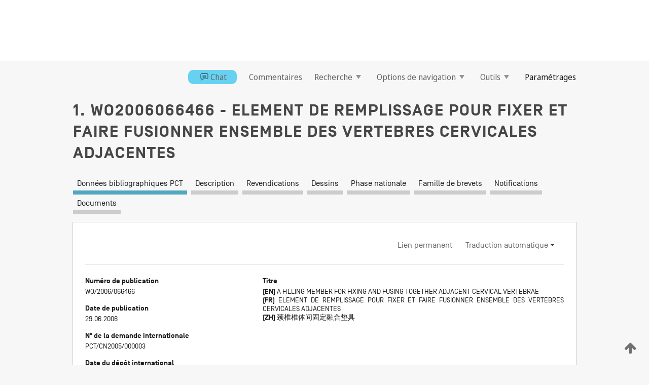

--- FILE ---
content_type: text/html;charset=UTF-8
request_url: https://patentscope.wipo.int/search/fr/WO2006066466
body_size: 17674
content:
<!DOCTYPE html>
<html xmlns="http://www.w3.org/1999/xhtml"><head id="j_idt15">
	<meta http-equiv="X-UA-Compatible" content="IE=edge" />
	<meta lang="fr" http-equiv="Content-Type" content="text/html;charset=utf-8" charset="utf-8" />

	
	<meta name="viewport" content="width=device-width, initial-scale=1.0, minimum-scale=1.0, maximum-scale=1.0" />
	
	<meta name="apple-mobile-web-app-capable" content="yes" />
	
	<meta name="apple-mobile-web-app-status-bar-style" content="black-translucent" />
		<meta name="Description" content="This patent search tool allows you not only to search the PCT database of about 2 million International Applications but also the worldwide patent collections. This search facility features: flexible search syntax; automatic word stemming and relevance ranking; as well as graphical results." />

   <meta name="language" content="fr" />
   <meta name="applicationId" content="WO2006066466" />
   <meta name="keywords" content="ELEMENT DE REMPLISSAGE POUR FIXER ET FAIRE FUSIONNER ENSEMBLE DES VERTEBRES CERVICALES ADJACENTES" />
   <meta name="description" content="La présente invention concerne un élément de remplissage pour fixer et faire fusionner ensemble des vertèbres cervicales adjacentes. L'élément de remplissage a un corps de forme cylindrique (4) avec une ouverture centrale (2). Les surfaces supérieure et inférieure du corps de forme cylindrique (4) sont arquées et pourvues d'une pluralité de dents (1). Le côté latéral du corps de forme cylindrique (4) a un trou traversant radial (3). Le corps de forme cylindrique (4) est réalisé à partir d'os de mammifère." /><link rel="alternate" hreflang="en" href="https://patentscope.wipo.int/search/en/WO2006066466" /><link rel="alternate" hreflang="fr" href="https://patentscope.wipo.int/search/fr/WO2006066466" /><link rel="alternate" hreflang="zh" href="https://patentscope.wipo.int/search/zh/WO2006066466" />

      <meta name="DC.type" content="Patent Application" />
      <meta name="DC.title" content="ELEMENT DE REMPLISSAGE POUR FIXER ET FAIRE FUSIONNER ENSEMBLE DES VERTEBRES CERVICALES ADJACENTES" />
      <meta name="DC.identifier" content="WO2006066466" />
         <meta name="DC.creator" scheme="inventor" content="YANG, Shouheng" />
         <meta name="DC.creator" scheme="inventor" content="ZHU, Tianjing" />
         <meta name="DC.contributor" scheme="assignee" content="YANG, Shouheng" />

      <meta name="DC.date" scheme="issued" content="2006-06-29" />
		<meta name="Cache-Control" content="no-cache,no-store,must-revalidate" />
		<meta name="Expires" content="0" />
		<meta name="Pragma" content="no-cache" />
	
	<title>WO2006066466 ELEMENT DE REMPLISSAGE POUR FIXER ET FAIRE FUSIONNER ENSEMBLE DES VERTEBRES CERVICALES ADJACENTES</title><link type="text/css" rel="stylesheet" href="/search/javax.faces.resource/theme.css.jsf?ln=primefaces-wipo" /><link type="text/css" rel="stylesheet" href="/search/javax.faces.resource/primefaces/fa/font-awesome.css.xhtml" /><script type="text/javascript" src="/search/javax.faces.resource/omnifaces.js.jsf?ln=omnifaces&amp;v=2.6.9"></script><link type="text/css" rel="stylesheet" href="/search/javax.faces.resource/css/components.css.jsf?ln=w-ps-cc" /><link type="text/css" rel="stylesheet" href="/search/javax.faces.resource/css/components.css.jsf?ln=ps-cc" /><link type="text/css" rel="stylesheet" href="/search/javax.faces.resource/css/common/common.css.jsf" /><link type="text/css" rel="stylesheet" href="/search/javax.faces.resource/css/common/primefaces-custom.css.jsf" /><link type="text/css" rel="stylesheet" href="/search/javax.faces.resource/css/common/wfaces-custom.css.jsf" /><link type="text/css" rel="stylesheet" href="/search/javax.faces.resource/css/wipo/ps-ulf-compatibility.css.jsf" /><link type="text/css" rel="stylesheet" href="/search/javax.faces.resource/css/detail.css.jsf" /><link type="text/css" rel="stylesheet" href="/search/javax.faces.resource/css/machine-translation.css.jsf" /><link type="text/css" rel="stylesheet" href="/search/javax.faces.resource/css/lightbox-ps.css.jsf?ln=lightbox" /><link type="text/css" rel="stylesheet" href="/search/javax.faces.resource/primefaces/components.css.xhtml" /><script type="text/javascript" src="/search/javax.faces.resource/primefaces/jquery/jquery.js.xhtml"></script><script type="text/javascript" src="/search/javax.faces.resource/primefaces/core.js.xhtml"></script><script type="text/javascript" src="/search/javax.faces.resource/primefaces/components.js.xhtml"></script><script type="text/javascript" src="/search/javax.faces.resource/primefaces/jquery/jquery-plugins.js.xhtml"></script><script type="text/javascript" src="/search/javax.faces.resource/jsf.js.jsf?ln=javax.faces"></script><link type="text/css" rel="stylesheet" href="/search/javax.faces.resource/primefaces/timeline/timeline.css.xhtml" /><script type="text/javascript" src="/search/javax.faces.resource/primefaces/timeline/timeline.js.xhtml"></script><script type="text/javascript" src="/search/javax.faces.resource/hotkey/hotkey.js.jsf?ln=primefaces&amp;v=6.1"></script><style type="text/css">
		/*	When the drawerTriggering element has a top/bottom padding/margin (as the mainmenu items), 
			the position of the drawer must be updated correspondignly.*/
		.settings-drawer.b-drawer.wf-drawer-fix-position {
			top: -0.75rem;
		}	
	</style><style type="text/css">
		/*	When the drawerTriggering element has a top/bottom padding/margin (as the mainmenu items), 
			the position of the drawer must be updated correspondignly.*/
		.feedback-drawer.b-drawer.wf-drawer-fix-position {
			top: -0.75rem;
		}
		
		.feedback-message {
			margin-top: 1rem;
		}
	</style><style type="text/css">
		/*	When the drawerTriggering element has a top/bottom padding/margin (as the mainmenu items), 
			the position of the drawer must be updated correspondignly.*/
		.feedback-drawer.b-drawer.wf-drawer-fix-position {
			top: -0.75rem;
		}
	</style><script type="text/javascript">if(window.PrimeFaces){PrimeFaces.settings.locale='fr';}</script>
		<link href="/search/javax.faces.resource/w/css/wfaces.css.xhtml?v=1.0&amp;b=" rel="stylesheet" />
      <link rel="stylesheet" type="text/css" href="/search/javax.faces.resource/css/detail/WO2006066466.css?P12-ML53C5-03209" />




	<script>
		var APP_CTX='/search';
	</script>
		<script src="/search/javax.faces.resource/w/js/wfaces.js.xhtml?v=1.0&amp;b="></script><script type="text/javascript">
		epctmsg.lbl_designations_specific="Spécifiques";
		epctmsg.lbl_designations_none="Aucune";
		epctmsg.lbl_designations_all="Toutes";
		epctmsg.lbl_designations_changeSelec="Modifier la sélection";
		epctmsg.lbl_designations_chooseDesig="Choisir des désignations spécifiques";
		epctmsg.no_results_text="Aucun résultat pour :";
	</script><script type="text/javascript" src="/search/javax.faces.resource/js/psa.js.jsf"></script>
			<script src="https://webcomponents.wipo.int/polyfills/webcomponents-loader.js"></script>
	  		
	  		<script src="https://webcomponents.wipo.int/wipo-navbar/wipo-navbar.js"></script><script type="text/javascript" src="/search/javax.faces.resource/js/components.js.jsf?ln=w-ps-cc"></script>
      <script type="text/javascript">
	      const MAX_CHEMICAL_TEXT_TAB_INDEX = -1;
	      const SEARCH_REPORT_TAB_INDEX = -1;
         var taptaUrl= false;
      </script>
      
      <script id="taptaWidgetUrl" src="https://patentscope.wipo.int/translate/widget/app.js" data-mt-widget-site="patentscope"></script><script type="text/javascript" src="/search/javax.faces.resource/lightbox/js/lightbox-ps.js.jsf"></script><script type="text/javascript" src="/search/javax.faces.resource/lightbox/js/jqueryrotate.min.js.jsf"></script>
      
      <script src="/search/resources/js/lib/require.js" type="text/javascript" charset="utf-8"></script><script type="text/javascript" src="/search/javax.faces.resource/js/detail.js.jsf"></script></head><body dir="ltr">
<div class="wf-overlayPanel"></div><div id="pageBlockUI" class="ui-blockui-content ui-widget ui-widget-content ui-corner-all ui-helper-hidden ui-shadow">
	<div class="b-infobox b-infobox--has-spinner">
	  <h4 class="b-infobox__title">
	    Traitement en cours
	  </h4>
	  <div class="b-infobox__text">
	    <p>
	    	Veuillez attendre...
	    </p>
	  </div>
	</div></div><script id="pageBlockUI_s" type="text/javascript">$(function(){PrimeFaces.cw("BlockUI","widget_pageBlockUI",{id:"pageBlockUI",block:"@(.b-page)"});});</script>
<div class="b-page b-page--application">
	<div class="b-navigation b-navigation--has-close"><wipo-navbar appId='app-0072' applicationName='PATENTSCOPE' applicationLink='/search/fr' applicationCategory='patents' login='/search/wiposso/login' logout='/search/wiposso/logout' sso='unauthenticated' language='fr' languageOptions='[{"code":"en","name":null,"link":"/search/en/detail.jsf?docId=WO2006066466","targetTab":null},{"code":"fr","name":null,"link":null,"targetTab":null},{"code":"de","name":null,"link":"/search/de/detail.jsf?docId=WO2006066466","targetTab":null},{"code":"es","name":null,"link":"/search/es/detail.jsf?docId=WO2006066466","targetTab":null},{"code":"pt","name":null,"link":"/search/pt/detail.jsf?docId=WO2006066466","targetTab":null},{"code":"ru","name":null,"link":"/search/ru/detail.jsf?docId=WO2006066466","targetTab":null},{"code":"ja","name":null,"link":"/search/ja/detail.jsf?docId=WO2006066466","targetTab":null},{"code":"zh","name":null,"link":"/search/zh/detail.jsf?docId=WO2006066466","targetTab":null},{"code":"ko","name":null,"link":"/search/ko/detail.jsf?docId=WO2006066466","targetTab":null},{"code":"ar","name":null,"link":"/search/ar/detail.jsf?docId=WO2006066466","targetTab":null}]' userOptions='[{"code":null,"name":"REQUÊTES DE LA SESSION","link":"/search/fr/reg/user_session_queries.jsf","targetTab":"_self"},{"code":null,"name":"REQUÊTES SAUVEGARDÉES","link":"/search/fr/reg/user_queries.jsf","targetTab":"_self"},{"code":null,"name":"LOTS DE MARKUSH","link":"/search/fr/chemc/batches.jsf","targetTab":"_self"},{"code":null,"name":"DEMANDES SUIVIES","link":"/search/fr/reg/watching.jsf","targetTab":"_self"}]' helpOptions='[{"code":"contact","name":null,"link":"https://www3.wipo.int/contact/fr/area.jsp?area=patentscope-db","targetTab":null},{"code":"faq","name":null,"link":"https://www.wipo.int/patentscope/fr/faqs_patentscope.html","targetTab":null}]' helpMore='[{"code":null,"name":"COMMUNAUTÉ DES UTILISATEURS DE PATENTSCOPE","link":"https://www.linkedin.com/groups/9811620/","targetTab":"_blank"},{"code":null,"name":"AIDE PATENTSCOPE","link":"/search/fr/help/help.jsf","targetTab":"_self"},{"code":null,"name":"CONDITIONS D&#39;UTILISATION","link":"https://www.wipo.int/patentscope/fr/data/terms_patentscope.html","targetTab":"_blank"},{"code":null,"name":"POLITIQUE DE CONFIDENTIALITÉ","link":"https://www.wipo.int/tools/fr/privacy_policy-ipportal.html","targetTab":"_blank"}]' hide-search='true'><div style='background:black; height: 48px; width: 100%'></div></wipo-navbar>

	<div class="ps-mainmenu--container">
<form id="formMainMenu" name="formMainMenu" method="post" action="/search/fr/detail.jsf?docId=WO2006066466" enctype="application/x-www-form-urlencoded">
<input type="hidden" name="formMainMenu" value="formMainMenu" />

	
	
			<div class="ps-mainmenu">

				<div class="ps-mainmenu--item"><a href="/search/fr/chat/chatBox.jsf" class="ps-mainmenu--chatbox">
						<span style="display:flex;align-items:center"><span class="icon-wrapper chat-icon"></span>Chat</span></a>
				</div>
				
				<div class="ps-mainmenu--item">
	
	<div class="ps-drawer-trigger b-pointer b-pointer--is-toggle" aria-controls="feedback_drawer"><a id="formMainMenu:feedbackLink" href="#" onclick="mojarra.ab(this,event,'action',0,'feedbackForm');return false">Commentaires</a>
	</div>
				</div>
			
				<div class="ps-mainmenu--item">
		<button id="formMainMenu:triggerSearchMenu" class="ps-plain-button " type="button">Recherche
			<span class="icon-wrapper small-arrow-down-icon"></span>
		</button><div id="formMainMenu:j_idt387" class="ui-menu ui-menu-dynamic ui-widget ui-widget-content ui-corner-all ui-helper-clearfix ui-shadow ps-mainmenu--submenu" role="menu"><div tabindex="0" class="ui-helper-hidden-accessible"></div><ul class="ui-menu-list ui-helper-reset"><li class="ui-menuitem ui-widget ui-corner-all" role="menuitem"><a tabindex="-1" id="formMainMenu:simpleSearch" class="ui-menuitem-link ui-corner-all" href="#" onclick="document.location.href='/search/fr/search.jsf';PrimeFaces.ab({s:&quot;formMainMenu:simpleSearch&quot;,f:&quot;formMainMenu&quot;});return false;"><span class="ui-menuitem-text">Recherche simple</span></a></li><li class="ui-menuitem ui-widget ui-corner-all" role="menuitem"><a tabindex="-1" id="formMainMenu:advancedSearch" class="ui-menuitem-link ui-corner-all" href="#" onclick="document.location.href='/search/fr/advancedSearch.jsf';PrimeFaces.ab({s:&quot;formMainMenu:advancedSearch&quot;,f:&quot;formMainMenu&quot;});return false;"><span class="ui-menuitem-text">Recherche avancée</span></a></li><li class="ui-menuitem ui-widget ui-corner-all" role="menuitem"><a tabindex="-1" id="formMainMenu:structuredSearch" class="ui-menuitem-link ui-corner-all" href="#" onclick="document.location.href='/search/fr/structuredSearch.jsf';PrimeFaces.ab({s:&quot;formMainMenu:structuredSearch&quot;,f:&quot;formMainMenu&quot;});return false;"><span class="ui-menuitem-text">Combinaison de champs</span></a></li><li class="ui-menuitem ui-widget ui-corner-all" role="menuitem"><a tabindex="-1" id="formMainMenu:clir" class="ui-menuitem-link ui-corner-all" href="#" onclick="document.location.href='/search/fr/clir/clir.jsf';PrimeFaces.ab({s:&quot;formMainMenu:clir&quot;,f:&quot;formMainMenu&quot;});return false;"><span class="ui-menuitem-text">Expansion de requête multilingue</span></a></li><li class="ui-menuitem ui-widget ui-corner-all" role="menuitem"><a tabindex="-1" class="ui-menuitem-link ui-corner-all" href="#" onclick="document.location.href='/search/fr/chemc/chemc.jsf';PrimeFaces.ab({s:&quot;formMainMenu:j_idt388&quot;,f:&quot;formMainMenu&quot;});return false;"><span class="ui-menuitem-text">Composés chimiques (Connexion requise)</span></a></li></ul></div><script id="formMainMenu:j_idt387_s" type="text/javascript">$(function(){PrimeFaces.cw("PlainMenu","widget_formMainMenu_j_idt387",{id:"formMainMenu:j_idt387",overlay:true,my:"left top",at:"left bottom",trigger:"formMainMenu:triggerSearchMenu",triggerEvent:"click"});});</script>
				</div>

	
				<div class="ps-mainmenu--item">
		<button id="formMainMenu:triggerBrowseMenu" class="ps-plain-button " type="button">Options de navigation
			<span class="icon-wrapper small-arrow-down-icon"></span>
		</button><div id="formMainMenu:j_idt398" class="ui-menu ui-menu-dynamic ui-widget ui-widget-content ui-corner-all ui-helper-clearfix ui-shadow ui-menu-toggleable ps-mainmenu--submenu" role="menu"><div tabindex="0" class="ui-helper-hidden-accessible"></div><ul class="ui-menu-list ui-helper-reset"><li class="ui-menuitem ui-widget ui-corner-all" role="menuitem"><a tabindex="-1" id="formMainMenu:browseByWeek" class="ui-menuitem-link ui-corner-all" href="#" onclick="document.location.href='/search/fr/resultWeeklyBrowse.jsf';PrimeFaces.ab({s:&quot;formMainMenu:browseByWeek&quot;,f:&quot;formMainMenu&quot;});return false;"><span class="ui-menuitem-text">Recherche par semaine (PCT)</span></a></li><li class="ui-menuitem ui-widget ui-corner-all" role="menuitem"><a tabindex="-1" id="formMainMenu:pctBrowse" class="ui-menuitem-link ui-corner-all" href="#" onclick="document.location.href='/search/fr/pctBrowse.jsf';PrimeFaces.ab({s:&quot;formMainMenu:pctBrowse&quot;,f:&quot;formMainMenu&quot;});return false;"><span class="ui-menuitem-text">Archives de la Gazette</span></a></li><li class="ui-menuitem ui-widget ui-corner-all" role="menuitem"><a tabindex="-1" id="formMainMenu:sequenceListing" class="ui-menuitem-link ui-corner-all" href="#" onclick="document.location.href='/search/fr/sequences.jsf';PrimeFaces.ab({s:&quot;formMainMenu:sequenceListing&quot;,f:&quot;formMainMenu&quot;});return false;"><span class="ui-menuitem-text">Listages de séquences</span></a></li><li id="formMainMenu:j_idt399" class="ui-widget-header ui-corner-all"><h3><span class="ui-icon ui-icon-triangle-1-s"></span>Entrées en phase nationale</h3></li><li class="ui-menuitem ui-widget ui-corner-all ui-submenu-child" role="menuitem"><a tabindex="-1" id="formMainMenu:pctNPE" class="ui-menuitem-link ui-corner-all" href="/search/static/npe/npe.zip"><span class="ui-menuitem-text"><table>
<tbody>
<tr>
<td>Entrées en phase nationale Téléchargement complet</td>
<td><label class="icon-wrapper http-download-icon ps-left-space"></label></td>
<td>
									<a href="ftp://ftp.wipo.int/patentscope/pdf/npe/npe.zip" class="icon-wrapper ftp-download-icon ps-left-space"></a></td>
</tr>
</tbody>
</table>
</span></a></li><li class="ui-menuitem ui-widget ui-corner-all ui-submenu-child" role="menuitem"><a tabindex="-1" id="formMainMenu:pctNPEinc" class="ui-menuitem-link ui-corner-all" href="/search/static/npe/npe-incremental.zip"><span class="ui-menuitem-text"><table>
<tbody>
<tr>
<td>Entrées en phase nationale Téléchargement progressif (7 derniers jours)</td>
<td><label class="icon-wrapper http-download-icon ps-left-space"></label></td>
<td>
									<a href="ftp://ftp.wipo.int/patentscope/pdf/npe/npe-incremental.zip" class="icon-wrapper ftp-download-icon ps-left-space"></a></td>
</tr>
</tbody>
</table>
</span></a></li><li id="formMainMenu:j_idt408" class="ui-widget-header ui-corner-all"><h3><span class="ui-icon ui-icon-triangle-1-s"></span>Fichier d'autorité</h3></li><li class="ui-menuitem ui-widget ui-corner-all ui-submenu-child" role="menuitem"><a tabindex="-1" id="formMainMenu:authorityFileST37" class="ui-menuitem-link ui-corner-all" href="/search/static/authority/WO_AF.zip"><span class="ui-menuitem-text"><table>
<tbody>
<tr>
<td>Fichier d'autorité Télécharger le ST37 standard</td>
<td><label class="icon-wrapper http-download-icon ps-left-space"></label></td>
<td>
									<a href="ftp://ftp.wipo.int/patentscope/pdf/gazette/WO_AF.zip" class="icon-wrapper ftp-download-icon ps-left-space"></a></td>
</tr>
</tbody>
</table>
</span></a></li></ul></div><script id="formMainMenu:j_idt398_s" type="text/javascript">$(function(){PrimeFaces.cw("PlainMenu","widget_formMainMenu_j_idt398",{id:"formMainMenu:j_idt398",toggleable:true,overlay:true,my:"left top",at:"left bottom",trigger:"formMainMenu:triggerBrowseMenu",triggerEvent:"click"});});</script>
		
				</div><div id="formMainMenu:toolsMainMenu" class="ps-mainmenu--item js-multiDocumentDownloadEnabled">
		<button id="formMainMenu:triggerToolsMenu" class="ps-plain-button " type="button">Outils
			<span class="icon-wrapper small-arrow-down-icon"></span>
		</button><div id="formMainMenu:j_idt470" class="ui-menu ui-menu-dynamic ui-widget ui-widget-content ui-corner-all ui-helper-clearfix ui-shadow ps-mainmenu--submenu" role="menu"><div tabindex="0" class="ui-helper-hidden-accessible"></div><ul class="ui-menu-list ui-helper-reset"><li class="ui-menuitem ui-widget ui-corner-all" role="menuitem"><a tabindex="-1" class="ui-menuitem-link ui-corner-all" href="https://patentscope.wipo.int/translate/translate.jsf?interfaceLanguage=fr" target="_blank"><span class="ui-menuitem-text">WIPO Translate</span></a></li><li class="ui-menuitem ui-widget ui-corner-all" role="menuitem"><a tabindex="-1" class="ui-menuitem-link ui-corner-all" href="https://wipopearl.wipo.int/fr/linguistic" target="_blank"><span class="ui-menuitem-text">WIPO Pearl</span></a></li><li class="ui-menuitem ui-widget ui-corner-all" role="menuitem"><a tabindex="-1" id="formMainMenu:greenInventory" class="ui-menuitem-link ui-corner-all" href="https://www.wipo.int/classifications/ipc/green-inventory/home" target="_blank"><span class="ui-menuitem-text">L’inventaire vert selon la CIB</span></a></li><li class="ui-menuitem ui-widget ui-corner-all" role="menuitem"><a tabindex="-1" id="formMainMenu:aiIndex" class="ui-menuitem-link ui-corner-all" href="https://www.wipo.int/tech_trends/fr/artificial_intelligence/patentscope.html" target="_blank"><span class="ui-menuitem-text">Index pour l’intelligence artificielle</span></a></li><li class="ui-menuitem ui-widget ui-corner-all" role="menuitem"><a tabindex="-1" id="formMainMenu:covid19" class="ui-menuitem-link ui-corner-all" href="#" onclick="document.location.href='/search/fr/covid19.jsf';PrimeFaces.ab({s:&quot;formMainMenu:covid19&quot;,f:&quot;formMainMenu&quot;});return false;"><span class="ui-menuitem-text">Soutenir les efforts liés à la COVID-19</span></a></li><li class="ui-menuitem ui-widget ui-corner-all" role="menuitem"><a tabindex="-1" id="formMainMenu:sdg" class="ui-menuitem-link ui-corner-all" href="#" onclick="document.location.href='/search/fr/sdg.jsf';PrimeFaces.ab({s:&quot;formMainMenu:sdg&quot;,f:&quot;formMainMenu&quot;});return false;"><span class="ui-menuitem-text">Objectifs de développement durable (ODD)</span></a></li><li class="ui-menuitem ui-widget ui-corner-all" role="menuitem"><a tabindex="-1" class="ui-menuitem-link ui-corner-all" href="https://www.wipo.int/patent_register_portal" target="_blank"><span class="ui-menuitem-text">Portail d'accès aux registres de brevets nationaux</span></a></li></ul></div><script id="formMainMenu:j_idt470_s" type="text/javascript">$(function(){PrimeFaces.cw("PlainMenu","widget_formMainMenu_j_idt470",{id:"formMainMenu:j_idt470",overlay:true,my:"left top",at:"left bottom",trigger:"formMainMenu:triggerToolsMenu",triggerEvent:"click"});});</script></div>
	
	
				<div class="ps-mainmenu--item">
	
	<div class="ps-drawer-trigger b-pointer b-pointer--is-toggle" aria-controls="settings_drawer">
						<span>Paramétrages</span>
	</div>
				</div>
				
		    </div><input type="hidden" name="javax.faces.ViewState" id="j_id1:javax.faces.ViewState:0" value="3978748067656682754:6548187691176753266" autocomplete="off" />
</form>
	</div>
		<div id="settings_drawer" class="ps-drawer b-drawer b-workbench-filter-advanced     wf-drawer-fix-position      settings-drawer">

			<div class="b-drawer__step">
				<h2 class="b-drawer__title">Paramétrages</h2>
					<div class="b-drawer__title-actions"><button id="j_idt509" name="j_idt509" class="b-button" onclick="PrimeFaces.ab({s:&quot;j_idt509&quot;,f:&quot;settingsForm&quot;,u:&quot;settingsForm&quot;});return false;" type="submit"><span class="ui-button-text ui-c">Réinitialiser</span></button><script id="j_idt509_s" type="text/javascript">PrimeFaces.cw("CommandButton","widget_j_idt509",{id:"j_idt509"});</script><button id="j_idt510" name="j_idt510" class="b-button b-button--is-type_primary js-close-pointer js-close-button" onclick="onDrawerClose(this);" type="button" aria-controls="settings_drawer"><span class="ui-button-text ui-c">Fermer</span></button><script id="j_idt510_s" type="text/javascript">PrimeFaces.cw("CommandButton","widget_j_idt510",{id:"j_idt510"});</script>
					</div>
			</div>

			<div class="ps-drawer--content">
<form id="settingsForm" name="settingsForm" method="post" action="/search/fr/detail.jsf?docId=WO2006066466" enctype="application/x-www-form-urlencoded">
<input type="hidden" name="settingsForm" value="settingsForm" />
<div id="settingsForm:j_idt524" class="ui-tabmenu ui-widget ui-widget-content ui-corner-all ps-tabmenu ps-tabmenu--is-plain"><ul class="ui-tabmenu-nav ui-helper-reset ui-helper-clearfix ui-widget-header ui-corner-all" role="tablist"><li class="ui-tabmenuitem ui-state-default ui-state-active ui-corner-top" role="tab" aria-expanded="true" aria-selected="true"><a tabindex="-1" class="ui-menuitem-link ui-corner-all" href="#" onclick="PrimeFaces.ab({s:&quot;settingsForm:j_idt527&quot;,u:&quot;settingsForm&quot;,f:&quot;settingsForm&quot;});return false;"><span class="ui-menuitem-text">Recherche</span></a></li><li class="ui-tabmenuitem ui-state-default ui-corner-top" role="tab" aria-expanded="false" aria-selected="false"><a tabindex="-1" class="ui-menuitem-link ui-corner-all" href="#" onclick="PrimeFaces.ab({s:&quot;settingsForm:j_idt530&quot;,u:&quot;settingsForm&quot;,f:&quot;settingsForm&quot;});return false;"><span class="ui-menuitem-text">Office</span></a></li><li class="ui-tabmenuitem ui-state-default ui-corner-top" role="tab" aria-expanded="false" aria-selected="false"><a tabindex="-1" class="ui-menuitem-link ui-corner-all" href="#" onclick="PrimeFaces.ab({s:&quot;settingsForm:j_idt532&quot;,u:&quot;settingsForm&quot;,f:&quot;settingsForm&quot;});return false;"><span class="ui-menuitem-text">Résultats</span></a></li><li class="ui-tabmenuitem ui-state-default ui-corner-top" role="tab" aria-expanded="false" aria-selected="false"><a tabindex="-1" class="ui-menuitem-link ui-corner-all" href="#" onclick="PrimeFaces.ab({s:&quot;settingsForm:j_idt534&quot;,u:&quot;settingsForm&quot;,f:&quot;settingsForm&quot;});return false;"><span class="ui-menuitem-text">Télécharger</span></a></li><li class="ui-tabmenuitem ui-state-default ui-corner-top" role="tab" aria-expanded="false" aria-selected="false"><a tabindex="-1" class="ui-menuitem-link ui-corner-all" href="#" onclick="PrimeFaces.ab({s:&quot;settingsForm:j_idt535&quot;,u:&quot;settingsForm&quot;,f:&quot;settingsForm&quot;});return false;"><span class="ui-menuitem-text">Interface</span></a></li></ul></div><script id="settingsForm:j_idt524_s" type="text/javascript">PrimeFaces.cw("TabMenu","widget_settingsForm_j_idt524",{id:"settingsForm:j_idt524"});</script><div id="settingsForm:querySection" class="ui-outputpanel ui-widget">
	<div id="settingsForm:j_idt539" class="b-edit-panel">
		<div class="b-edit-panel__content">

	<div id="settingsForm:j_idt542" class="b-edit-panel__section-group">
		<div class="b-edit-panel__section b-view-panel__section--slots_two">
    
    <div id="settingsForm:j_idt543" class="b-view-panel__slot w-slot">
	<div id="settingsForm:queryLanguage">
		<div class="b-input b-input-dropdown b-input--has-floatlabel b-input--is-select                         ">
	
			<div class="b-input__table">
				<div class="b-input__table-td b-input__table-td__dropdown">
					<label class="b-input__label b-input__label"><label>Langue d'interrogation</label>
					</label><select id="settingsForm:queryLanguage:input" name="settingsForm:queryLanguage:input" class="b-input__input b-input__dropdown-input" size="1" onselect="" tabindex="" onchange="PrimeFaces.ab({s:this,e:&quot;change&quot;,p:&quot;settingsForm:queryLanguage:input&quot;,u:&quot;@(.js-searchTextLanguage-option)&quot;});">	<option value="bg">Bulgare</option>
	<option value="hr">Croate</option>
	<option value="fi">Finnois</option>
	<option value="el">Grec</option>
	<option value="ge">Géorgien</option>
	<option value="id">Indonésien</option>
	<option value="kk">Kazakh</option>
	<option value="kh">Khmer</option>
	<option value="lo">Lao</option>
	<option value="lv">Letton</option>
	<option value="lt">Lituanien </option>
	<option value="ms">Malais</option>
	<option value="no">Norvégien</option>
	<option value="nl">Néerlandais</option>
	<option value="ro">Roumain</option>
	<option value="sr">Serbe</option>
	<option value="sk">Slovaque</option>
	<option value="cs">Tchèque</option>
	<option value="th">Thaïlandais</option>
	<option value="tr">Turc</option>
	<option value="de">allemand</option>
	<option value="en">anglais</option>
	<option value="ar">arabe</option>
	<option value="zh">chinois</option>
	<option value="ko">coréen</option>
	<option value="da">danois</option>
	<option value="es">espagnol</option>
	<option value="et">estonien</option>
	<option value="fr">français</option>
	<option value="hu">hongrois</option>
	<option value="he">hébreu</option>
	<option value="it">italien</option>
	<option value="ja">japonais</option>
	<option value="pl">polonais</option>
	<option value="pt">portugais</option>
	<option value="ru">russe</option>
	<option value="sv">suédois</option>
	<option value="vn">vietnamien</option>
	<option value="GUI" selected="selected">Défaut</option>
</select>
	
				</div>
			</div><div id="settingsForm:queryLanguage:error"></div><div id="settingsForm:queryLanguage:info"></div>
		</div>
	</div>
	</div>
			
		</div>
	</div>

	<div id="settingsForm:j_idt717" class="b-edit-panel__section-group">
		<div class="b-edit-panel__section b-view-panel__section--slots_three">
    
    <div id="settingsForm:j_idt720" class="b-view-panel__slot w-slot">
	<div id="settingsForm:stemmingOption">
		
		<div class="b-input b-input-checkbox                    ">
			<div class="b-input__checkbox-input">
				<fieldset class="b-input__checkbox-group">
      				<div class="b-input__table">
						<label class="b-input__checkbox-item b-input__table-tr"><input id="settingsForm:stemmingOption:input" type="checkbox" name="settingsForm:stemmingOption:input" checked="checked" tabindex="" onclick="PrimeFaces.ab({s:this,e:&quot;click&quot;,p:&quot;settingsForm:stemmingOption:input&quot;,u:&quot;@(.js-stemming-option)&quot;});" />
							<span class="b-input__checkbox-item-text b-input__table-td b-input__checkbox-input-label">Stemming/racinisation
							</span>
						</label>
					</div>
				</fieldset>
			</div><div id="settingsForm:stemmingOption:error"></div><div id="settingsForm:stemmingOption:info"></div>
	</div>
	</div>
	</div>
    
    <div id="settingsForm:j_idt842" class="b-view-panel__slot w-slot">
	<div id="settingsForm:singleFamilyMemberOption">
		
		<div class="b-input b-input-checkbox                    ">
			<div class="b-input__checkbox-input">
				<fieldset class="b-input__checkbox-group">
      				<div class="b-input__table">
						<label class="b-input__checkbox-item b-input__table-tr"><input id="settingsForm:singleFamilyMemberOption:input" type="checkbox" name="settingsForm:singleFamilyMemberOption:input" tabindex="" onclick="PrimeFaces.ab({s:this,e:&quot;click&quot;,p:&quot;settingsForm:singleFamilyMemberOption:input&quot;,u:&quot;@(.js-singleFamilyMember-option)&quot;});" />
							<span class="b-input__checkbox-item-text b-input__table-td b-input__checkbox-input-label">Membre de famille unique
							</span>
						</label>
					</div>
				</fieldset>
			</div><div id="settingsForm:singleFamilyMemberOption:error"></div><div id="settingsForm:singleFamilyMemberOption:info"></div>
	</div>
	</div>
	</div>
    
    <div id="settingsForm:j_idt875" class="b-view-panel__slot w-slot">
	<div id="settingsForm:includeNplOption">
		
		<div class="b-input b-input-checkbox                    ">
			<div class="b-input__checkbox-input">
				<fieldset class="b-input__checkbox-group">
      				<div class="b-input__table">
						<label class="b-input__checkbox-item b-input__table-tr"><input id="settingsForm:includeNplOption:input" type="checkbox" name="settingsForm:includeNplOption:input" tabindex="" onclick="PrimeFaces.ab({s:this,e:&quot;click&quot;,p:&quot;settingsForm:includeNplOption:input&quot;,u:&quot;@(.js-includeNPL-option)&quot;});" />
							<span class="b-input__checkbox-item-text b-input__table-td b-input__checkbox-input-label">Inclure la LNB
							</span>
						</label>
					</div>
				</fieldset>
			</div><div id="settingsForm:includeNplOption:error"></div><div id="settingsForm:includeNplOption:info"></div>
	</div>
	</div>
	</div>
			
		</div>
	</div>

	<div id="settingsForm:j_idt931" class="b-edit-panel__section-group">
		<div class="b-edit-panel__section b-view-panel__section--slots_three">
    
    <div id="settingsForm:j_idt933" class="b-view-panel__slot w-slot">
	<div id="settingsForm:sortOption">
		<div class="b-input b-input-dropdown b-input--has-floatlabel b-input--is-select                         ">
	
			<div class="b-input__table">
				<div class="b-input__table-td b-input__table-td__dropdown">
					<label class="b-input__label b-input__label">Trier par:
					</label><select id="settingsForm:sortOption:input" name="settingsForm:sortOption:input" class="b-input__input b-input__dropdown-input" size="1" onselect="" tabindex="" onchange="mojarra.ab(this,event,'change',0,0)">	<option value="-score" selected="selected">Pertinence</option>
	<option value="-DP">Date de pub. antichronologique</option>
	<option value="+DP">Date de pub. chronologique</option>
	<option value="-AD">Date de demande antichronologique</option>
	<option value="+AD">Date de demande chronologique</option>
</select>
	
				</div>
			</div><div id="settingsForm:sortOption:error"></div><div id="settingsForm:sortOption:info"></div>
		</div>
	</div>
	</div>
    
    <div id="settingsForm:j_idt977" class="b-view-panel__slot w-slot">
	<div id="settingsForm:lengthOption">
		<div class="b-input b-input-dropdown b-input--has-floatlabel b-input--is-select                         ">
	
			<div class="b-input__table">
				<div class="b-input__table-td b-input__table-td__dropdown">
					<label class="b-input__label b-input__label"><label>Nombre de réponses par page</label>
					</label><select id="settingsForm:lengthOption:input" name="settingsForm:lengthOption:input" class="b-input__input b-input__dropdown-input" size="1" onselect="" tabindex="" onchange="mojarra.ab(this,event,'change',0,0)">	<option value="10" selected="selected">10</option>
	<option value="50">50</option>
	<option value="100">100</option>
	<option value="200">200</option>
</select>
	
				</div>
			</div><div id="settingsForm:lengthOption:error"></div><div id="settingsForm:lengthOption:info"></div>
		</div>
	</div>
	</div>
    
    <div id="settingsForm:j_idt1060" class="b-view-panel__slot w-slot">
	<div id="settingsForm:j_idt1061">
		<div class="b-input b-input-dropdown b-input--has-floatlabel b-input--is-select                         ">
	
			<div class="b-input__table">
				<div class="b-input__table-td b-input__table-td__dropdown">
					<label class="b-input__label b-input__label">Vue de la liste de résultats
					</label><select id="settingsForm:j_idt1061:input" name="settingsForm:j_idt1061:input" class="b-input__input b-input__dropdown-input" size="1" onselect="" tabindex="" onchange="mojarra.ab(this,event,'change',0,0)">	<option value="SIMPLE_VIEW">Simple</option>
	<option value="DOUBLE_VIEW">Double</option>
	<option value="ALL_VIEW" selected="selected">Tout</option>
	<option value="ALL_VIEW_IMAGE">Tout + Image</option>
	<option value="IMAGE_ONLY">Image</option>
	<option value="MULTI_LANGS">Multi-colonnes</option>
</select>
	
				</div>
			</div><div id="settingsForm:j_idt1061:error"></div><div id="settingsForm:j_idt1061:info"></div>
		</div>
	</div>
	</div>
			
		</div>
	</div>
		</div>
	</div></div><input type="hidden" name="javax.faces.ViewState" id="j_id1:javax.faces.ViewState:1" value="3978748067656682754:6548187691176753266" autocomplete="off" />
</form>
			</div>
		</div>
		<div id="feedback_drawer" class="ps-drawer b-drawer b-workbench-filter-advanced     wf-drawer-fix-position      feedback-drawer">

			<div class="b-drawer__step">
				<h2 class="b-drawer__title">Commentaires</h2>
					<div class="b-drawer__title-actions"><button id="j_idt2583" name="j_idt2583" class="b-button js-close-pointer js-close-button" onclick="PrimeFaces.ab({s:&quot;j_idt2583&quot;,p:&quot;j_idt2583&quot;,u:&quot;feedbackForm&quot;});return false;" type="submit" aria-controls="feedback_drawer"><span class="ui-button-text ui-c">Fermer</span></button><script id="j_idt2583_s" type="text/javascript">PrimeFaces.cw("CommandButton","widget_j_idt2583",{id:"j_idt2583"});</script>
					</div>
			</div>

			<div class="ps-drawer--content">
<form id="feedbackForm" name="feedbackForm" method="post" action="/search/fr/detail.jsf?docId=WO2006066466" enctype="application/x-www-form-urlencoded">
<input type="hidden" name="feedbackForm" value="feedbackForm" />
<span id="feedbackForm:feedbackPanel">
			<div class="feedback-message"><p>Donnez-nous votre avis au sujet de PATENTSCOPE ou dites-nous ce qui pourrait être ajouté ou comment nous pourrions améliorer l'interface.</p>
			</div>
	<div id="feedbackForm:j_idt2597" class="b-edit-panel">
		<div class="b-edit-panel__content">

	<div id="feedbackForm:j_idt2599" class="b-edit-panel__section-group">
		<div class="b-edit-panel__section ">
    
    <div id="feedbackForm:j_idt2602" class="b-view-panel__slot w-slot">
	<div id="feedbackForm:feedback">
		<div class="b-input b-input-text-area b-input--has-floatlabel      b-input--is-required                      ">
	
			<div class="b-input__table">
				<div class="b-input__table-td">
	
					<label class="b-input__label"><span class="ie-bg-label">Vos commentaires</span></label><textarea id="feedbackForm:feedback:input" name="feedbackForm:feedback:input" cols="20" rows="3" tabindex="" maxlength="2147483647" style="overflow-y: auto; " aria-required="true" class="ui-inputfield ui-inputtextarea ui-widget ui-state-default ui-corner-all b-input__text-area-input  ui-inputtextarea-resizable"></textarea><script id="feedbackForm:feedback:input_s" type="text/javascript">$(function(){PrimeFaces.cw("InputTextarea","widget_feedbackForm_feedback_input",{id:"feedbackForm:feedback:input",autoResize:true,counter:"feedbackForm:feedback:display",counterTemplate:"{0} caractères restants."});});</script>
	
				</div>
			</div><div id="feedbackForm:feedback:error"></div><div id="feedbackForm:feedback:info"></div>
		</div>
	</div>
	<div id="feedbackForm:contactEmail">
		<div class="b-input b-input-text b-input--has-floatlabel       b-input--is-required                   ">
			<div class="b-input__table" style="width: 100%">
				<div class="b-input__table-td">
					<label class="b-input__label">Courriel de contact
					</label><input id="feedbackForm:contactEmail:input" type="text" name="feedbackForm:contactEmail:input" autocomplete="off" class="b-input__input b-input__text-input                       " onkeydown="" onkeyup="" style="" tabindex="" title="" />
				</div><div id="feedbackForm:contactEmail:buttons" class="b-input__button-wrapper"><button id="feedbackForm:contactEmail:j_idt3094" name="feedbackForm:contactEmail:j_idt3094" class="b-button b-button--is-type_primary" onclick="PrimeFaces.ab({s:&quot;feedbackForm:contactEmail:j_idt3094&quot;,p:&quot;feedbackForm&quot;,u:&quot;feedbackForm&quot;,onco:function(xhr,status,args){if (args &amp;&amp; args.closeDrawer) { PSComponents.closeDrawer('feedback_drawer'); };}});return false;" type="submit"><span class="ui-button-text ui-c">Envoyer</span></button><script id="feedbackForm:contactEmail:j_idt3094_s" type="text/javascript">PrimeFaces.cw("CommandButton","widget_feedbackForm_contactEmail_j_idt3094",{id:"feedbackForm:contactEmail:j_idt3094"});</script></div>
	
		     </div><div id="feedbackForm:contactEmail:error"></div><div id="feedbackForm:contactEmail:info"></div>
	    </div>
    </div>
	</div>
			
		</div>
	</div>
		</div>
	</div><span id="feedbackForm:j_idt3254"></span><script type="text/javascript">$(function(){PrimeFaces.focus('feedbackForm:feedback:input');});</script></span><input type="hidden" name="javax.faces.ViewState" id="j_id1:javax.faces.ViewState:2" value="3978748067656682754:6548187691176753266" autocomplete="off" />
</form>
			</div>
		</div>
		<div id="goto_drawer" class="ps-drawer b-drawer b-workbench-filter-advanced     wf-drawer-fix-position      goto-drawer">

			<div class="b-drawer__step">
				<h2 class="b-drawer__title">Aller à Demande</h2>
			</div>

			<div class="ps-drawer--content">
<form id="gotoForm" name="gotoForm" method="post" action="/search/fr/detail.jsf?docId=WO2006066466" enctype="application/x-www-form-urlencoded">
<input type="hidden" name="gotoForm" value="gotoForm" />

	<div id="gotoForm:j_idt3363" class="b-edit-panel">
		<div class="b-edit-panel__content">

	<div id="gotoForm:j_idt3367" class="b-edit-panel__section-group">
		<div class="b-edit-panel__section ">
    
    <div id="gotoForm:j_idt3373" class="b-view-panel__slot w-slot">
	<div id="gotoForm:gotoApplicationNumber">
		<div class="b-input b-input-text b-input--has-floatlabel       b-input--is-required                   ">
			<div class="b-input__table" style="width: 100%">
				<div class="b-input__table-td">
					<label class="b-input__label">Identifiant/numéro de demande
					</label><input id="gotoForm:gotoApplicationNumber:input" type="text" name="gotoForm:gotoApplicationNumber:input" autocomplete="off" class="b-input__input b-input__text-input                       " onkeydown="if (event.keyCode == 13) {$('.js-goto-button').click(); return false;}" onkeyup="" style="" tabindex="" title="" />
				</div><div id="gotoForm:gotoApplicationNumber:buttons" class="b-input__button-wrapper"><button id="gotoForm:gotoApplicationNumber:j_idt3378" name="gotoForm:gotoApplicationNumber:j_idt3378" class="b-button-medium primary js-goto-button" onclick="PrimeFaces.ab({s:&quot;gotoForm:gotoApplicationNumber:j_idt3378&quot;,u:&quot;gotoForm&quot;});return false;" type="submit"><span class="ui-button-icon-left ui-icon ui-c b-icon b-icon--search"></span><span class="ui-button-text ui-c"></span></button><script id="gotoForm:gotoApplicationNumber:j_idt3378_s" type="text/javascript">PrimeFaces.cw("CommandButton","widget_gotoForm_gotoApplicationNumber_j_idt3378",{id:"gotoForm:gotoApplicationNumber:j_idt3378"});</script></div>
	
		     </div><div id="gotoForm:gotoApplicationNumber:error"></div><div id="gotoForm:gotoApplicationNumber:info"></div>
	    </div>
    </div>
	</div>
			
		</div>
	</div>
		</div>
	</div><span id="gotoForm:j_idt3614"></span><script type="text/javascript">$(function(){PrimeFaces.focus('gotoForm:gotoApplicationNumber');});</script><input type="hidden" name="javax.faces.ViewState" id="j_id1:javax.faces.ViewState:3" value="3978748067656682754:6548187691176753266" autocomplete="off" />
</form>
			</div>
		</div>
		
		
		<div class="b-navigation-floater-bottom">
			<a class="fa fa-fw fa-arrow-up" style="text-decoration:none; float: right; color: #707070; font-size: 26px; margin: 20px;" onclick="wscrollToTop();"></a>
		</div>
		
	</div>
 
<div class="b-page-header">
<form id="headerForm" name="headerForm" method="post" action="/search/fr/detail.jsf" enctype="application/x-www-form-urlencoded">
<input type="hidden" name="headerForm" value="headerForm" />
<div id="headerForm:headerFormContent" class="ui-outputpanel ui-widget">
		
	  <h1 class="b-page-header__title js-toggle-portfolio">
						<div class="ps-page-header--subtitle">
							<div class="ps-page-header--subtitle--text">1. WO2006066466 - ELEMENT DE REMPLISSAGE POUR FIXER ET FAIRE FUSIONNER ENSEMBLE DES VERTEBRES CERVICALES ADJACENTES</div>
							<div class="ps-page-header--subtitle--actions"></div>
						</div>   <span class="b-page-header__title-details"></span>
	  </h1>
	  
	  <div class="b-page-header__actions">
	    <div class="b-page-header__status-text"></div>
	          
	          
	      </div></div><input type="hidden" name="javax.faces.ViewState" id="j_id1:javax.faces.ViewState:4" value="3978748067656682754:6548187691176753266" autocomplete="off" />
</form>
</div>


	
	
	
	<div id="popups">
	</div>
	
	
	
	
	<div class="c-left-watermark">
	</div>
		
		<div class="b-step b-pointer-scope">
	 
			 <div class="b-step__content">
		    	
		    	<div class="b-step__content-top">
			<div id="google_translate_element-detail" style="display:none">
			   <div style="display: flex; flex-wrap: nowrap">
                  
                  <span class="notranslate" style="color:black">Translated by Google</span>
                  <span class="icon-wrapper close-icon" onclick="location.reload()"></span>
               </div>        
			</div>
            
            <div id="mytable" class="detail-page-content" lang="zh">
<form id="detailMainForm" name="detailMainForm" method="post" action="/search/fr/detail.jsf?docId=WO2006066466" class="detail-form" enctype="application/x-www-form-urlencoded">
<input type="hidden" name="detailMainForm" value="detailMainForm" />
<div id="detailMainForm:j_idt4321" class="ui-outputpanel ui-widget"><div id="detailMainForm:MyTabViewId" class="ui-tabs ui-widget ui-widget-content ui-corner-all ui-hidden-container ui-tabs-top ps-tabmenu ps-tabmenu--is-plain" data-widget="_MyTabViewId"><ul class="ui-tabs-nav ui-helper-reset ui-widget-header ui-corner-all" role="tablist"><li class="ui-state-default ui-tabs-selected ui-state-active ui-corner-top" role="tab" aria-expanded="true" aria-selected="true"><a href="#detailMainForm:MyTabViewId:PCTBIBLIO" tabindex="-1">Données bibliographiques PCT</a></li><li class="ui-state-default ui-corner-top" role="tab" aria-expanded="false" aria-selected="false"><a href="#detailMainForm:MyTabViewId:PCTDESCRIPTION" tabindex="-1">Description</a></li><li class="ui-state-default ui-corner-top" role="tab" aria-expanded="false" aria-selected="false"><a href="#detailMainForm:MyTabViewId:PCTCLAIMS" tabindex="-1">Revendications</a></li><li class="ui-state-default ui-corner-top" role="tab" aria-expanded="false" aria-selected="false"><a href="#detailMainForm:MyTabViewId:DRAWINGS" tabindex="-1">Dessins</a></li><li class="ui-state-default ui-corner-top" role="tab" aria-expanded="false" aria-selected="false"><a href="#detailMainForm:MyTabViewId:NATIONALPHASE" tabindex="-1">Phase nationale</a></li><li class="ui-state-default ui-corner-top" role="tab" aria-expanded="false" aria-selected="false"><a href="#detailMainForm:MyTabViewId:FAMILY" tabindex="-1">Famille de brevets</a></li><li class="ui-state-default ui-corner-top" role="tab" aria-expanded="false" aria-selected="false"><a href="#detailMainForm:MyTabViewId:NOTICES" tabindex="-1">Notifications</a></li><li class="ui-state-default ui-corner-top" role="tab" aria-expanded="false" aria-selected="false"><a href="#detailMainForm:MyTabViewId:PCTDOCUMENTS" tabindex="-1">Documents</a></li></ul><div class="ui-tabs-panels"><div id="detailMainForm:MyTabViewId:PCTBIBLIO" class="ui-tabs-panel ui-widget-content ui-corner-bottom" role="tabpanel" aria-hidden="false"><div id="detailMainForm:MyTabViewId:j_idt4323" class="ui-outputpanel ui-widget detail-tab-content ">
		<div id="detailMainForm:MyTabViewId:j_idt4324" class="ps-panel ">
				<div class="ps-panel--header">
						<div class="ps-panel--header--text">
						</div>
						<div class="ps-panel--actions">
		<div id="detailMainForm:MyTabViewId:j_idt4327" class="ps-commands-bar ps-tracking-cmd">
		<div class="ps-commands-bar--item">
                  <a href="https://patentscope.wipo.int/search/fr/detail.jsf?docId=WO2006066466" title="Lien permanent">Lien permanent
                  </a>
		</div>
		<div class="ps-commands-bar--item">
                 <div class="google-position-0"></div>
		
		<div class="js-mt-position js-mt-position-biblio"></div><div id="detailMainForm:MyTabViewId:j_idt4355" class="ui-menu ui-menubar ui-widget ui-widget-content ui-corner-all ui-helper-clearfix mtMenuDetail" role="menubar"><div tabindex="0" class="ui-helper-hidden-accessible"></div><ul class="ui-menu-list ui-helper-reset"><li class="ui-widget ui-menuitem ui-corner-all ui-menu-parent" role="menuitem" aria-haspopup="true"><a href="#" class="ui-menuitem-link ui-submenu-link ui-corner-all" tabindex="-1"><span class="ui-menuitem-text">Traduction automatique</span><span class="ui-icon ui-icon-triangle-1-s"></span></a><ul class="ui-widget-content ui-menu-list ui-corner-all ui-helper-clearfix ui-menu-child ui-shadow" role="menu"><li class="ui-widget ui-menuitem ui-corner-all ui-menu-parent" role="menuitem" aria-haspopup="true"><a href="#" class="ui-menuitem-link ui-submenu-link ui-corner-all" tabindex="-1"><span class="ui-menuitem-text">WIPO Translate</span><span class="ui-icon ui-icon-triangle-1-e"></span></a><ul class="ui-widget-content ui-menu-list ui-corner-all ui-helper-clearfix ui-menu-child ui-shadow" role="menu"><li class="ui-menuitem ui-widget ui-corner-all" role="menuitem"><a tabindex="-1" class="ui-menuitem-link ui-corner-all mtMenu-langugae" href="#" onclick="DetailCtrl.translateTab('biblio','fi','en','A61F 2/44');PrimeFaces.ab({s:&quot;detailMainForm:MyTabViewId:j_idt4355&quot;,g:false,pa:[{name:&quot;detailMainForm:MyTabViewId:j_idt4355_menuid&quot;,value:&quot;0_0_0&quot;}],f:&quot;detailMainForm&quot;});return false;"><span class="ui-menuitem-text">Finnois</span></a></li><li class="ui-menuitem ui-widget ui-corner-all" role="menuitem"><a tabindex="-1" class="ui-menuitem-link ui-corner-all mtMenu-langugae" href="#" onclick="DetailCtrl.translateTab('biblio','nl','en','A61F 2/44');PrimeFaces.ab({s:&quot;detailMainForm:MyTabViewId:j_idt4355&quot;,g:false,pa:[{name:&quot;detailMainForm:MyTabViewId:j_idt4355_menuid&quot;,value:&quot;0_0_1&quot;}],f:&quot;detailMainForm&quot;});return false;"><span class="ui-menuitem-text">Néerlandais</span></a></li><li class="ui-menuitem ui-widget ui-corner-all" role="menuitem"><a tabindex="-1" class="ui-menuitem-link ui-corner-all mtMenu-langugae" href="#" onclick="DetailCtrl.translateTab('biblio','sr','en','A61F 2/44');PrimeFaces.ab({s:&quot;detailMainForm:MyTabViewId:j_idt4355&quot;,g:false,pa:[{name:&quot;detailMainForm:MyTabViewId:j_idt4355_menuid&quot;,value:&quot;0_0_2&quot;}],f:&quot;detailMainForm&quot;});return false;"><span class="ui-menuitem-text">Serbe</span></a></li><li class="ui-menuitem ui-widget ui-corner-all" role="menuitem"><a tabindex="-1" class="ui-menuitem-link ui-corner-all mtMenu-langugae" href="#" onclick="DetailCtrl.translateTab('biblio','sk','en','A61F 2/44');PrimeFaces.ab({s:&quot;detailMainForm:MyTabViewId:j_idt4355&quot;,g:false,pa:[{name:&quot;detailMainForm:MyTabViewId:j_idt4355_menuid&quot;,value:&quot;0_0_3&quot;}],f:&quot;detailMainForm&quot;});return false;"><span class="ui-menuitem-text">Slovaque</span></a></li><li class="ui-menuitem ui-widget ui-corner-all" role="menuitem"><a tabindex="-1" class="ui-menuitem-link ui-corner-all mtMenu-langugae" href="#" onclick="DetailCtrl.translateTab('biblio','cs','en','A61F 2/44');PrimeFaces.ab({s:&quot;detailMainForm:MyTabViewId:j_idt4355&quot;,g:false,pa:[{name:&quot;detailMainForm:MyTabViewId:j_idt4355_menuid&quot;,value:&quot;0_0_4&quot;}],f:&quot;detailMainForm&quot;});return false;"><span class="ui-menuitem-text">Tchèque</span></a></li><li class="ui-menuitem ui-widget ui-corner-all" role="menuitem"><a tabindex="-1" class="ui-menuitem-link ui-corner-all mtMenu-langugae" href="#" onclick="DetailCtrl.translateTab('biblio','de','en','A61F 2/44');PrimeFaces.ab({s:&quot;detailMainForm:MyTabViewId:j_idt4355&quot;,g:false,pa:[{name:&quot;detailMainForm:MyTabViewId:j_idt4355_menuid&quot;,value:&quot;0_0_5&quot;}],f:&quot;detailMainForm&quot;});return false;"><span class="ui-menuitem-text">allemand</span></a></li><li class="ui-menuitem ui-widget ui-corner-all" role="menuitem"><a tabindex="-1" class="ui-menuitem-link ui-corner-all mtMenu-langugae ui-state-disabled" href="#" onclick="return false;"><span class="ui-menuitem-text">anglais</span></a></li><li class="ui-menuitem ui-widget ui-corner-all" role="menuitem"><a tabindex="-1" class="ui-menuitem-link ui-corner-all mtMenu-langugae" href="#" onclick="DetailCtrl.translateTab('biblio','ar','en','A61F 2/44');PrimeFaces.ab({s:&quot;detailMainForm:MyTabViewId:j_idt4355&quot;,g:false,pa:[{name:&quot;detailMainForm:MyTabViewId:j_idt4355_menuid&quot;,value:&quot;0_0_7&quot;}],f:&quot;detailMainForm&quot;});return false;"><span class="ui-menuitem-text">arabe</span></a></li><li class="ui-menuitem ui-widget ui-corner-all" role="menuitem"><a tabindex="-1" class="ui-menuitem-link ui-corner-all mtMenu-langugae" href="#" onclick="DetailCtrl.translateTab('biblio','zh','en','A61F 2/44');PrimeFaces.ab({s:&quot;detailMainForm:MyTabViewId:j_idt4355&quot;,g:false,pa:[{name:&quot;detailMainForm:MyTabViewId:j_idt4355_menuid&quot;,value:&quot;0_0_8&quot;}],f:&quot;detailMainForm&quot;});return false;"><span class="ui-menuitem-text">chinois</span></a></li><li class="ui-menuitem ui-widget ui-corner-all" role="menuitem"><a tabindex="-1" class="ui-menuitem-link ui-corner-all mtMenu-langugae" href="#" onclick="DetailCtrl.translateTab('biblio','ko','en','A61F 2/44');PrimeFaces.ab({s:&quot;detailMainForm:MyTabViewId:j_idt4355&quot;,g:false,pa:[{name:&quot;detailMainForm:MyTabViewId:j_idt4355_menuid&quot;,value:&quot;0_0_9&quot;}],f:&quot;detailMainForm&quot;});return false;"><span class="ui-menuitem-text">coréen</span></a></li><li class="ui-menuitem ui-widget ui-corner-all" role="menuitem"><a tabindex="-1" class="ui-menuitem-link ui-corner-all mtMenu-langugae" href="#" onclick="DetailCtrl.translateTab('biblio','es','en','A61F 2/44');PrimeFaces.ab({s:&quot;detailMainForm:MyTabViewId:j_idt4355&quot;,g:false,pa:[{name:&quot;detailMainForm:MyTabViewId:j_idt4355_menuid&quot;,value:&quot;0_0_10&quot;}],f:&quot;detailMainForm&quot;});return false;"><span class="ui-menuitem-text">espagnol</span></a></li><li class="ui-menuitem ui-widget ui-corner-all" role="menuitem"><a tabindex="-1" class="ui-menuitem-link ui-corner-all mtMenu-langugae" href="#" onclick="DetailCtrl.translateTab('biblio','fr','en','A61F 2/44');PrimeFaces.ab({s:&quot;detailMainForm:MyTabViewId:j_idt4355&quot;,g:false,pa:[{name:&quot;detailMainForm:MyTabViewId:j_idt4355_menuid&quot;,value:&quot;0_0_11&quot;}],f:&quot;detailMainForm&quot;});return false;"><span class="ui-menuitem-text">français</span></a></li><li class="ui-menuitem ui-widget ui-corner-all" role="menuitem"><a tabindex="-1" class="ui-menuitem-link ui-corner-all mtMenu-langugae" href="#" onclick="DetailCtrl.translateTab('biblio','it','en','A61F 2/44');PrimeFaces.ab({s:&quot;detailMainForm:MyTabViewId:j_idt4355&quot;,g:false,pa:[{name:&quot;detailMainForm:MyTabViewId:j_idt4355_menuid&quot;,value:&quot;0_0_12&quot;}],f:&quot;detailMainForm&quot;});return false;"><span class="ui-menuitem-text">italien</span></a></li><li class="ui-menuitem ui-widget ui-corner-all" role="menuitem"><a tabindex="-1" class="ui-menuitem-link ui-corner-all mtMenu-langugae" href="#" onclick="DetailCtrl.translateTab('biblio','ja','en','A61F 2/44');PrimeFaces.ab({s:&quot;detailMainForm:MyTabViewId:j_idt4355&quot;,g:false,pa:[{name:&quot;detailMainForm:MyTabViewId:j_idt4355_menuid&quot;,value:&quot;0_0_13&quot;}],f:&quot;detailMainForm&quot;});return false;"><span class="ui-menuitem-text">japonais</span></a></li><li class="ui-menuitem ui-widget ui-corner-all" role="menuitem"><a tabindex="-1" class="ui-menuitem-link ui-corner-all mtMenu-langugae" href="#" onclick="DetailCtrl.translateTab('biblio','pl','en','A61F 2/44');PrimeFaces.ab({s:&quot;detailMainForm:MyTabViewId:j_idt4355&quot;,g:false,pa:[{name:&quot;detailMainForm:MyTabViewId:j_idt4355_menuid&quot;,value:&quot;0_0_14&quot;}],f:&quot;detailMainForm&quot;});return false;"><span class="ui-menuitem-text">polonais</span></a></li><li class="ui-menuitem ui-widget ui-corner-all" role="menuitem"><a tabindex="-1" class="ui-menuitem-link ui-corner-all mtMenu-langugae" href="#" onclick="DetailCtrl.translateTab('biblio','pt','en','A61F 2/44');PrimeFaces.ab({s:&quot;detailMainForm:MyTabViewId:j_idt4355&quot;,g:false,pa:[{name:&quot;detailMainForm:MyTabViewId:j_idt4355_menuid&quot;,value:&quot;0_0_15&quot;}],f:&quot;detailMainForm&quot;});return false;"><span class="ui-menuitem-text">portugais</span></a></li><li class="ui-menuitem ui-widget ui-corner-all" role="menuitem"><a tabindex="-1" class="ui-menuitem-link ui-corner-all mtMenu-langugae" href="#" onclick="DetailCtrl.translateTab('biblio','ru','en','A61F 2/44');PrimeFaces.ab({s:&quot;detailMainForm:MyTabViewId:j_idt4355&quot;,g:false,pa:[{name:&quot;detailMainForm:MyTabViewId:j_idt4355_menuid&quot;,value:&quot;0_0_16&quot;}],f:&quot;detailMainForm&quot;});return false;"><span class="ui-menuitem-text">russe</span></a></li></ul></li></ul></li></ul></div><script id="detailMainForm:MyTabViewId:j_idt4355_s" type="text/javascript">PrimeFaces.cw("Menubar","widget_detailMainForm_MyTabViewId_j_idt4355",{id:"detailMainForm:MyTabViewId:j_idt4355",autoDisplay:true,toggleEvent:"click"});</script>
		</div>
		</div>
						</div>
				</div>
			<div class="ps-panel--content font-size--small">
		<div class="ps-biblio-data">
			<div class="ps-biblio-data--biblio-card">
			<div id="detailMainForm:MyTabViewId:j_idt4360:j_idt4363" class="ps-field ps-biblio-field ">
			<span class="ps-field--label ps-biblio-field--label">Numéro de publication
			</span>
			
			<span class="ps-field--value ps-biblio-field--value"><span id="detailMainForm:MyTabViewId:j_idt4360:detailPCTtableWO">WO/2006/066466</span>
			</span>
			</div>
			<div id="detailMainForm:MyTabViewId:j_idt4360:j_idt4387" class="ps-field ps-biblio-field ">
			<span class="ps-field--label ps-biblio-field--label">Date de publication
			</span>
			
			<span class="ps-field--value ps-biblio-field--value">29.06.2006
			</span>
			</div>
			<div id="detailMainForm:MyTabViewId:j_idt4360:j_idt4411" class="ps-field ps-biblio-field ">
			<span class="ps-field--label ps-biblio-field--label">N° de la demande internationale
			</span>
			
			<span class="ps-field--value ps-biblio-field--value">PCT/CN2005/000003
			</span>
			</div>
			<div id="detailMainForm:MyTabViewId:j_idt4360:j_idt4435" class="ps-field ps-biblio-field ">
			<span class="ps-field--label ps-biblio-field--label">Date du dépôt international
			</span>
			
			<span class="ps-field--value ps-biblio-field--value">04.01.2005
			</span>
			</div>
			<div id="detailMainForm:MyTabViewId:j_idt4360:j_idt4459" class="ps-field ps-biblio-field ">
			<span class="ps-field--label ps-biblio-field--label">Demande présentée en vertu du Chapitre 2
			</span>
			
			<span class="ps-field--value ps-biblio-field--value">30.04.2006
			</span>
			</div>
			<div id="detailMainForm:MyTabViewId:j_idt4360:j_idt4541" class="ps-field ps-biblio-field ipc-biblio-field">
			<span class="ps-field--label ps-biblio-field--label">CIB
			</span>
			
			<span class="ps-field--value ps-biblio-field--value">
		<div class="ps-expand-content">
			<div class="ps-expand-content--collapsed">
		<div class="patent-classification"><span id="detailMainForm:MyTabViewId:j_idt4360:j_idt4483:0:multipleIpcTooltip" class="js-ipc-tooltip-help"><span id="detailMainForm:MyTabViewId:j_idt4360:j_idt4483:0:PCTipc">
					<span>
					<a href="https://www.wipo.int/ipcpub/?symbol=A61F0002440000&amp;menulang=fr&amp;lang=fr" target="_blank">A61F 2/44
					</a>
					</span>
					<span>2006.1
					</span></span><div id="detailMainForm:MyTabViewId:j_idt4360:j_idt4483:0:j_idt4494" class="ui-tooltip ui-widget notranslate ps-tooltip ipc-tooltip ui-tooltip-right"><div class="ui-tooltip-arrow"></div><div class="ui-tooltip-text ui-shadow ui-corner-all"><div class="patent-classification"><table class="ipc"><tr class="ipc_MAINCLASS"><td class="ipccod">A</td><td class="ipctxt">NÉCESSITÉS COURANTES DE LA VIE</td></td><tr class="ipc_CLASS"><td class="ipccod">61</td><td class="ipctxt">SCIENCES MÉDICALE OU VÉTÉRINAIRE; HYGIÈNE</td></td><tr class="ipc_SUBCLASS"><td class="ipccod">F</td><td class="ipctxt">FILTRES IMPLANTABLES DANS LES VAISSEAUX SANGUINS; PROTHÈSES; DISPOSITIFS MAINTENANT LE PASSAGE OU ÉVITANT L'AFFAISSEMENT DE STRUCTURES CORPORELLES TUBULAIRES, p. ex. STENTS; DISPOSITIFS D'ORTHOPÉDIE, DE SOINS OU DE CONTRACEPTION; FOMENTATION; TRAITEMENT OU PROTECTION DES YEUX OU DES OREILLES; BANDAGES, PANSEMENTS OU GARNITURES ABSORBANTES; NÉCESSAIRES DE PREMIERS SECOURS</td></td><tr class="ipc_GROUP"><td class="ipccod">2</td><td class="ipctxt">Filtres implantables dans les vaisseaux sanguins; Prothèses, c.-à-d. éléments de substitution ou de remplacement pour des parties du corps; Appareils pour les assujettir au corps; Dispositifs maintenant le passage ou évitant l'affaissement de structures corporelles tubulaires, p. ex. stents</td></td><tr class="ipc_elt"><td class="ipccod_interm">02</td><td class="ipctxt">Prothèses implantables dans le corps</td></td><tr class="ipc_elt"><td class="ipccod_interm">30</td><td class="ipctxt">Articulations</td></td><tr class="ipc_elt"><td class="ipccod">44</td><td class="ipctxt">pour l'épine dorsale, p. ex. vertèbres, disques intervertébraux</td></td></table></div></div></div><script id="detailMainForm:MyTabViewId:j_idt4360:j_idt4483:0:j_idt4494_s" type="text/javascript">$(function(){PrimeFaces.cw("Tooltip","widget_detailMainForm_MyTabViewId_j_idt4360_j_idt4483_0_j_idt4494",{id:"detailMainForm:MyTabViewId:j_idt4360:j_idt4483:0:j_idt4494",showEffect:"fade",hideEffect:"fade",target:"detailMainForm:MyTabViewId:j_idt4360:j_idt4483:0:PCTipc"});});</script></span>
		</div>
		<div class="patent-classification"><span id="detailMainForm:MyTabViewId:j_idt4360:j_idt4483:1:multipleIpcTooltip" class="js-ipc-tooltip-help"><span id="detailMainForm:MyTabViewId:j_idt4360:j_idt4483:1:PCTipc">
					<span>
					<a href="https://www.wipo.int/ipcpub/?symbol=A61B0017700000&amp;menulang=fr&amp;lang=fr" target="_blank">A61B 17/70
					</a>
					</span>
					<span>2006.1
					</span></span><div id="detailMainForm:MyTabViewId:j_idt4360:j_idt4483:1:j_idt4494" class="ui-tooltip ui-widget notranslate ps-tooltip ipc-tooltip ui-tooltip-right"><div class="ui-tooltip-arrow"></div><div class="ui-tooltip-text ui-shadow ui-corner-all"><div class="patent-classification"><table class="ipc"><tr class="ipc_MAINCLASS"><td class="ipccod">A</td><td class="ipctxt">NÉCESSITÉS COURANTES DE LA VIE</td></td><tr class="ipc_CLASS"><td class="ipccod">61</td><td class="ipctxt">SCIENCES MÉDICALE OU VÉTÉRINAIRE; HYGIÈNE</td></td><tr class="ipc_SUBCLASS"><td class="ipccod">B</td><td class="ipctxt">DIAGNOSTIC; CHIRURGIE; IDENTIFICATION</td></td><tr class="ipc_GROUP"><td class="ipccod">17</td><td class="ipctxt">Instruments, dispositifs ou procédés chirurgicaux</td></td><tr class="ipc_elt"><td class="ipccod_interm">56</td><td class="ipctxt">Instruments ou procédés chirurgicaux pour le traitement des os ou des articulations; Dispositifs spécialement adaptés à cet effet</td></td><tr class="ipc_elt"><td class="ipccod_interm">58</td><td class="ipctxt">pour ostéosynthèse, p. ex. plaques, vis ou matériels de fixation</td></td><tr class="ipc_elt"><td class="ipccod_interm">68</td><td class="ipctxt">Dispositifs de fixation interne</td></td><tr class="ipc_elt"><td class="ipccod">70</td><td class="ipctxt">Dispositifs de mise en position ou de stabilisation de la colonne vertébrale, p. ex. stabilisateurs comprenant un liquide de remplissage dans un implant</td></td></table></div></div></div><script id="detailMainForm:MyTabViewId:j_idt4360:j_idt4483:1:j_idt4494_s" type="text/javascript">$(function(){PrimeFaces.cw("Tooltip","widget_detailMainForm_MyTabViewId_j_idt4360_j_idt4483_1_j_idt4494",{id:"detailMainForm:MyTabViewId:j_idt4360:j_idt4483:1:j_idt4494",showEffect:"fade",hideEffect:"fade",target:"detailMainForm:MyTabViewId:j_idt4360:j_idt4483:1:PCTipc"});});</script></span>
		</div>
			</div>
			<div class="ps-expand-content--expanded" style="display: none;">
		<div class="patent-classification"><span id="detailMainForm:MyTabViewId:j_idt4360:j_idt4501:0:multipleIpcTooltip" class="js-ipc-tooltip-help"><span id="detailMainForm:MyTabViewId:j_idt4360:j_idt4501:0:PCTipc">
					<span>
					<a href="https://www.wipo.int/ipcpub/?symbol=A61F0002440000&amp;menulang=fr&amp;lang=fr" target="_blank">A61F 2/44
					</a>
					</span>
					<span>2006.1
					</span></span><div id="detailMainForm:MyTabViewId:j_idt4360:j_idt4501:0:j_idt4512" class="ui-tooltip ui-widget notranslate ps-tooltip ipc-tooltip ui-tooltip-right"><div class="ui-tooltip-arrow"></div><div class="ui-tooltip-text ui-shadow ui-corner-all"><div class="patent-classification"><table class="ipc"><tr class="ipc_MAINCLASS"><td class="ipccod">A</td><td class="ipctxt">NÉCESSITÉS COURANTES DE LA VIE</td></td><tr class="ipc_CLASS"><td class="ipccod">61</td><td class="ipctxt">SCIENCES MÉDICALE OU VÉTÉRINAIRE; HYGIÈNE</td></td><tr class="ipc_SUBCLASS"><td class="ipccod">F</td><td class="ipctxt">FILTRES IMPLANTABLES DANS LES VAISSEAUX SANGUINS; PROTHÈSES; DISPOSITIFS MAINTENANT LE PASSAGE OU ÉVITANT L'AFFAISSEMENT DE STRUCTURES CORPORELLES TUBULAIRES, p. ex. STENTS; DISPOSITIFS D'ORTHOPÉDIE, DE SOINS OU DE CONTRACEPTION; FOMENTATION; TRAITEMENT OU PROTECTION DES YEUX OU DES OREILLES; BANDAGES, PANSEMENTS OU GARNITURES ABSORBANTES; NÉCESSAIRES DE PREMIERS SECOURS</td></td><tr class="ipc_GROUP"><td class="ipccod">2</td><td class="ipctxt">Filtres implantables dans les vaisseaux sanguins; Prothèses, c.-à-d. éléments de substitution ou de remplacement pour des parties du corps; Appareils pour les assujettir au corps; Dispositifs maintenant le passage ou évitant l'affaissement de structures corporelles tubulaires, p. ex. stents</td></td><tr class="ipc_elt"><td class="ipccod_interm">02</td><td class="ipctxt">Prothèses implantables dans le corps</td></td><tr class="ipc_elt"><td class="ipccod_interm">30</td><td class="ipctxt">Articulations</td></td><tr class="ipc_elt"><td class="ipccod">44</td><td class="ipctxt">pour l'épine dorsale, p. ex. vertèbres, disques intervertébraux</td></td></table></div></div></div><script id="detailMainForm:MyTabViewId:j_idt4360:j_idt4501:0:j_idt4512_s" type="text/javascript">$(function(){PrimeFaces.cw("Tooltip","widget_detailMainForm_MyTabViewId_j_idt4360_j_idt4501_0_j_idt4512",{id:"detailMainForm:MyTabViewId:j_idt4360:j_idt4501:0:j_idt4512",showEffect:"fade",hideEffect:"fade",target:"detailMainForm:MyTabViewId:j_idt4360:j_idt4501:0:PCTipc"});});</script></span>
		</div>
		<div class="patent-classification"><span id="detailMainForm:MyTabViewId:j_idt4360:j_idt4501:1:multipleIpcTooltip" class="js-ipc-tooltip-help"><span id="detailMainForm:MyTabViewId:j_idt4360:j_idt4501:1:PCTipc">
					<span>
					<a href="https://www.wipo.int/ipcpub/?symbol=A61B0017700000&amp;menulang=fr&amp;lang=fr" target="_blank">A61B 17/70
					</a>
					</span>
					<span>2006.1
					</span></span><div id="detailMainForm:MyTabViewId:j_idt4360:j_idt4501:1:j_idt4512" class="ui-tooltip ui-widget notranslate ps-tooltip ipc-tooltip ui-tooltip-right"><div class="ui-tooltip-arrow"></div><div class="ui-tooltip-text ui-shadow ui-corner-all"><div class="patent-classification"><table class="ipc"><tr class="ipc_MAINCLASS"><td class="ipccod">A</td><td class="ipctxt">NÉCESSITÉS COURANTES DE LA VIE</td></td><tr class="ipc_CLASS"><td class="ipccod">61</td><td class="ipctxt">SCIENCES MÉDICALE OU VÉTÉRINAIRE; HYGIÈNE</td></td><tr class="ipc_SUBCLASS"><td class="ipccod">B</td><td class="ipctxt">DIAGNOSTIC; CHIRURGIE; IDENTIFICATION</td></td><tr class="ipc_GROUP"><td class="ipccod">17</td><td class="ipctxt">Instruments, dispositifs ou procédés chirurgicaux</td></td><tr class="ipc_elt"><td class="ipccod_interm">56</td><td class="ipctxt">Instruments ou procédés chirurgicaux pour le traitement des os ou des articulations; Dispositifs spécialement adaptés à cet effet</td></td><tr class="ipc_elt"><td class="ipccod_interm">58</td><td class="ipctxt">pour ostéosynthèse, p. ex. plaques, vis ou matériels de fixation</td></td><tr class="ipc_elt"><td class="ipccod_interm">68</td><td class="ipctxt">Dispositifs de fixation interne</td></td><tr class="ipc_elt"><td class="ipccod">70</td><td class="ipctxt">Dispositifs de mise en position ou de stabilisation de la colonne vertébrale, p. ex. stabilisateurs comprenant un liquide de remplissage dans un implant</td></td></table></div></div></div><script id="detailMainForm:MyTabViewId:j_idt4360:j_idt4501:1:j_idt4512_s" type="text/javascript">$(function(){PrimeFaces.cw("Tooltip","widget_detailMainForm_MyTabViewId_j_idt4360_j_idt4501_1_j_idt4512",{id:"detailMainForm:MyTabViewId:j_idt4360:j_idt4501:1:j_idt4512",showEffect:"fade",hideEffect:"fade",target:"detailMainForm:MyTabViewId:j_idt4360:j_idt4501:1:PCTipc"});});</script></span>
		</div>
				<div>
		   			<a class="ps-expand-content--trigger" onclick="$(this).closest('.ps-expand-content').find('.ps-expand-content--collapsed,.ps-expand-content--expanded').toggle();">
		   				<span class="ps-expand-content--trigger--label" rendered="true">Voir moins de classifications
						</span>
					</a>
				</div>
			</div>
		</div>
			</span>
			</div>
			<div id="detailMainForm:MyTabViewId:j_idt4360:j_idt4623" class="ps-field ps-biblio-field ipc-biblio-field">
			<span class="ps-field--label ps-biblio-field--label">CPC
			</span>
			
			<span class="ps-field--value ps-biblio-field--value">
		<div class="ps-expand-content">
			<div class="ps-expand-content--collapsed">
		<div class="patent-classification"><span id="detailMainForm:MyTabViewId:j_idt4360:j_idt4565:0:multipleIpcTooltip" class="js-ipc-tooltip-help"><span id="detailMainForm:MyTabViewId:j_idt4360:j_idt4565:0:PCTipc">
					<span>
					<a href="https://data.epo.org/linked-data/def/cpc/A61F2-28" target="_blank">A61F 2/28
					</a>
					</span>
					<span>
					</span></span><div id="detailMainForm:MyTabViewId:j_idt4360:j_idt4565:0:j_idt4576" class="ui-tooltip ui-widget notranslate ps-tooltip ipc-tooltip ui-tooltip-right"><div class="ui-tooltip-arrow"></div><div class="ui-tooltip-text ui-shadow ui-corner-all"><div class="patent-classification"><table class="ipc"><tr class="ipc_MAINCLASS"><td class="ipccod">A</td><td class="ipctxt">HUMAN NECESSITIES</td></td><tr class="ipc_CLASS"><td class="ipccod">61</td><td class="ipctxt">MEDICAL OR VETERINARY SCIENCE; HYGIENE</td></td><tr class="ipc_SUBCLASS"><td class="ipccod">F</td><td class="ipctxt">FILTERS IMPLANTABLE INTO BLOOD VESSELS; PROSTHESES; DEVICES PROVIDING PATENCY TO, OR PREVENTING COLLAPSING OF, TUBULAR STRUCTURES OF THE BODY, e.g. STENTS; ORTHOPAEDIC, NURSING OR CONTRACEPTIVE DEVICES; FOMENTATION; TREATMENT OR PROTECTION OF EYES OR EARS; BANDAGES, DRESSINGS OR ABSORBENT PADS; FIRST-AID KITS</td></td><tr class="ipc_GROUP"><td class="ipccod">2</td><td class="ipctxt">Filters implantable into blood vessels; Prostheses, i.e. artificial substitutes or replacements for parts of the body; Appliances for connecting them with the body; Devices providing patency to, or preventing collapsing of, tubular structures of the body, e.g. stents</td></td><tr class="ipc_elt"><td class="ipccod_interm">02</td><td class="ipctxt">Prostheses implantable into the body</td></td><tr class="ipc_elt"><td class="ipccod">28</td><td class="ipctxt">Bones</td></td></table></div></div></div><script id="detailMainForm:MyTabViewId:j_idt4360:j_idt4565:0:j_idt4576_s" type="text/javascript">$(function(){PrimeFaces.cw("Tooltip","widget_detailMainForm_MyTabViewId_j_idt4360_j_idt4565_0_j_idt4576",{id:"detailMainForm:MyTabViewId:j_idt4360:j_idt4565:0:j_idt4576",showEffect:"fade",hideEffect:"fade",target:"detailMainForm:MyTabViewId:j_idt4360:j_idt4565:0:PCTipc"});});</script></span>
		</div>
		<div class="patent-classification"><span id="detailMainForm:MyTabViewId:j_idt4360:j_idt4565:1:multipleIpcTooltip" class="js-ipc-tooltip-help"><span id="detailMainForm:MyTabViewId:j_idt4360:j_idt4565:1:PCTipc">
					<span>
					<a href="https://data.epo.org/linked-data/def/cpc/A61F2-4455" target="_blank">A61F 2/4455
					</a>
					</span>
					<span>
					</span></span><div id="detailMainForm:MyTabViewId:j_idt4360:j_idt4565:1:j_idt4576" class="ui-tooltip ui-widget notranslate ps-tooltip ipc-tooltip ui-tooltip-right"><div class="ui-tooltip-arrow"></div><div class="ui-tooltip-text ui-shadow ui-corner-all"><div class="patent-classification"><table class="ipc"><tr class="ipc_MAINCLASS"><td class="ipccod">A</td><td class="ipctxt">HUMAN NECESSITIES</td></td><tr class="ipc_CLASS"><td class="ipccod">61</td><td class="ipctxt">MEDICAL OR VETERINARY SCIENCE; HYGIENE</td></td><tr class="ipc_SUBCLASS"><td class="ipccod">F</td><td class="ipctxt">FILTERS IMPLANTABLE INTO BLOOD VESSELS; PROSTHESES; DEVICES PROVIDING PATENCY TO, OR PREVENTING COLLAPSING OF, TUBULAR STRUCTURES OF THE BODY, e.g. STENTS; ORTHOPAEDIC, NURSING OR CONTRACEPTIVE DEVICES; FOMENTATION; TREATMENT OR PROTECTION OF EYES OR EARS; BANDAGES, DRESSINGS OR ABSORBENT PADS; FIRST-AID KITS</td></td><tr class="ipc_GROUP"><td class="ipccod">2</td><td class="ipctxt">Filters implantable into blood vessels; Prostheses, i.e. artificial substitutes or replacements for parts of the body; Appliances for connecting them with the body; Devices providing patency to, or preventing collapsing of, tubular structures of the body, e.g. stents</td></td><tr class="ipc_elt"><td class="ipccod_interm">02</td><td class="ipctxt">Prostheses implantable into the body</td></td><tr class="ipc_elt"><td class="ipccod_interm">30</td><td class="ipctxt">Joints</td></td><tr class="ipc_elt"><td class="ipccod_interm">44</td><td class="ipctxt">for the spine, e.g. vertebrae, spinal discs</td></td><tr class="ipc_elt"><td class="ipccod">4455</td><td class="ipctxt">for the fusion of spinal bodies, e.g. intervertebral fusion of adjacent spinal bodies, e.g. fusion cages</td></td></table></div></div></div><script id="detailMainForm:MyTabViewId:j_idt4360:j_idt4565:1:j_idt4576_s" type="text/javascript">$(function(){PrimeFaces.cw("Tooltip","widget_detailMainForm_MyTabViewId_j_idt4360_j_idt4565_1_j_idt4576",{id:"detailMainForm:MyTabViewId:j_idt4360:j_idt4565:1:j_idt4576",showEffect:"fade",hideEffect:"fade",target:"detailMainForm:MyTabViewId:j_idt4360:j_idt4565:1:PCTipc"});});</script></span>
		</div>
		<div class="patent-classification"><span id="detailMainForm:MyTabViewId:j_idt4360:j_idt4565:2:multipleIpcTooltip" class="js-ipc-tooltip-help"><span id="detailMainForm:MyTabViewId:j_idt4360:j_idt4565:2:PCTipc">
					<span>
					<a href="https://data.epo.org/linked-data/def/cpc/A61F2002-30789" target="_blank">A61F 2002/30789
					</a>
					</span>
					<span>
					</span></span><div id="detailMainForm:MyTabViewId:j_idt4360:j_idt4565:2:j_idt4576" class="ui-tooltip ui-widget notranslate ps-tooltip ipc-tooltip ui-tooltip-right"><div class="ui-tooltip-arrow"></div><div class="ui-tooltip-text ui-shadow ui-corner-all"><div class="patent-classification"><table class="ipc"><tr class="ipc_MAINCLASS"><td class="ipccod">A</td><td class="ipctxt">HUMAN NECESSITIES</td></td><tr class="ipc_CLASS"><td class="ipccod">61</td><td class="ipctxt">MEDICAL OR VETERINARY SCIENCE; HYGIENE</td></td><tr class="ipc_SUBCLASS"><td class="ipccod">F</td><td class="ipctxt">FILTERS IMPLANTABLE INTO BLOOD VESSELS; PROSTHESES; DEVICES PROVIDING PATENCY TO, OR PREVENTING COLLAPSING OF, TUBULAR STRUCTURES OF THE BODY, e.g. STENTS; ORTHOPAEDIC, NURSING OR CONTRACEPTIVE DEVICES; FOMENTATION; TREATMENT OR PROTECTION OF EYES OR EARS; BANDAGES, DRESSINGS OR ABSORBENT PADS; FIRST-AID KITS</td></td><tr class="ipc_GROUP"><td class="ipccod">2</td><td class="ipctxt">Filters implantable into blood vessels; Prostheses, i.e. artificial substitutes or replacements for parts of the body; Appliances for connecting them with the body; Devices providing patency to, or preventing collapsing of, tubular structures of the body, e.g. stents</td></td><tr class="ipc_elt"><td class="ipccod_interm">02</td><td class="ipctxt">Prostheses implantable into the body</td></td><tr class="ipc_elt"><td class="ipccod_interm">30</td><td class="ipctxt">Joints</td></td><tr class="ipc_elt"><td class="ipccod_interm">30767</td><td class="ipctxt">Special external or bone-contacting surface, e.g. coating for improving bone ingrowth</td></td><tr class="ipc_elt"><td class="ipccod_interm">30771</td><td class="ipctxt">applied in original prostheses, e.g. holes or grooves</td></td><tr class="ipc_elt"><td class="ipccod_interm">30772</td><td class="ipctxt">Apertures or holes, e.g. of circular cross section</td></td><tr class="ipc_elt"><td class="ipccod_interm">30784</td><td class="ipctxt">Plurality of holes</td></td><tr class="ipc_elt"><td class="ipccod">30789</td><td class="ipctxt">perpendicular with respect to each other</td></td></table></div></div></div><script id="detailMainForm:MyTabViewId:j_idt4360:j_idt4565:2:j_idt4576_s" type="text/javascript">$(function(){PrimeFaces.cw("Tooltip","widget_detailMainForm_MyTabViewId_j_idt4360_j_idt4565_2_j_idt4576",{id:"detailMainForm:MyTabViewId:j_idt4360:j_idt4565:2:j_idt4576",showEffect:"fade",hideEffect:"fade",target:"detailMainForm:MyTabViewId:j_idt4360:j_idt4565:2:PCTipc"});});</script></span>
		</div>
		<div class="patent-classification"><span id="detailMainForm:MyTabViewId:j_idt4360:j_idt4565:3:multipleIpcTooltip" class="js-ipc-tooltip-help"><span id="detailMainForm:MyTabViewId:j_idt4360:j_idt4565:3:PCTipc">
					<span>
					<a href="https://data.epo.org/linked-data/def/cpc/A61F2002-30904" target="_blank">A61F 2002/30904
					</a>
					</span>
					<span>
					</span></span><div id="detailMainForm:MyTabViewId:j_idt4360:j_idt4565:3:j_idt4576" class="ui-tooltip ui-widget notranslate ps-tooltip ipc-tooltip ui-tooltip-right"><div class="ui-tooltip-arrow"></div><div class="ui-tooltip-text ui-shadow ui-corner-all"><div class="patent-classification"><table class="ipc"><tr class="ipc_MAINCLASS"><td class="ipccod">A</td><td class="ipctxt">HUMAN NECESSITIES</td></td><tr class="ipc_CLASS"><td class="ipccod">61</td><td class="ipctxt">MEDICAL OR VETERINARY SCIENCE; HYGIENE</td></td><tr class="ipc_SUBCLASS"><td class="ipccod">F</td><td class="ipctxt">FILTERS IMPLANTABLE INTO BLOOD VESSELS; PROSTHESES; DEVICES PROVIDING PATENCY TO, OR PREVENTING COLLAPSING OF, TUBULAR STRUCTURES OF THE BODY, e.g. STENTS; ORTHOPAEDIC, NURSING OR CONTRACEPTIVE DEVICES; FOMENTATION; TREATMENT OR PROTECTION OF EYES OR EARS; BANDAGES, DRESSINGS OR ABSORBENT PADS; FIRST-AID KITS</td></td><tr class="ipc_GROUP"><td class="ipccod">2</td><td class="ipctxt">Filters implantable into blood vessels; Prostheses, i.e. artificial substitutes or replacements for parts of the body; Appliances for connecting them with the body; Devices providing patency to, or preventing collapsing of, tubular structures of the body, e.g. stents</td></td><tr class="ipc_elt"><td class="ipccod_interm">02</td><td class="ipctxt">Prostheses implantable into the body</td></td><tr class="ipc_elt"><td class="ipccod_interm">30</td><td class="ipctxt">Joints</td></td><tr class="ipc_elt"><td class="ipccod_interm">30767</td><td class="ipctxt">Special external or bone-contacting surface, e.g. coating for improving bone ingrowth</td></td><tr class="ipc_elt"><td class="ipccod_interm">30771</td><td class="ipctxt">applied in original prostheses, e.g. holes or grooves</td></td><tr class="ipc_elt"><td class="ipccod">30904</td><td class="ipctxt">serrated profile, i.e. saw-toothed</td></td></table></div></div></div><script id="detailMainForm:MyTabViewId:j_idt4360:j_idt4565:3:j_idt4576_s" type="text/javascript">$(function(){PrimeFaces.cw("Tooltip","widget_detailMainForm_MyTabViewId_j_idt4360_j_idt4565_3_j_idt4576",{id:"detailMainForm:MyTabViewId:j_idt4360:j_idt4565:3:j_idt4576",showEffect:"fade",hideEffect:"fade",target:"detailMainForm:MyTabViewId:j_idt4360:j_idt4565:3:PCTipc"});});</script></span>
		</div>
		<div class="patent-classification"><span id="detailMainForm:MyTabViewId:j_idt4360:j_idt4565:4:multipleIpcTooltip" class="js-ipc-tooltip-help"><span id="detailMainForm:MyTabViewId:j_idt4360:j_idt4565:4:PCTipc">
					<span>
					<a href="https://data.epo.org/linked-data/def/cpc/A61F2310-00359" target="_blank">A61F 2310/00359
					</a>
					</span>
					<span>
					</span></span><div id="detailMainForm:MyTabViewId:j_idt4360:j_idt4565:4:j_idt4576" class="ui-tooltip ui-widget notranslate ps-tooltip ipc-tooltip ui-tooltip-right"><div class="ui-tooltip-arrow"></div><div class="ui-tooltip-text ui-shadow ui-corner-all"><div class="patent-classification"><table class="ipc"><tr class="ipc_MAINCLASS"><td class="ipccod">A</td><td class="ipctxt">HUMAN NECESSITIES</td></td><tr class="ipc_CLASS"><td class="ipccod">61</td><td class="ipctxt">MEDICAL OR VETERINARY SCIENCE; HYGIENE</td></td><tr class="ipc_SUBCLASS"><td class="ipccod">F</td><td class="ipctxt">FILTERS IMPLANTABLE INTO BLOOD VESSELS; PROSTHESES; DEVICES PROVIDING PATENCY TO, OR PREVENTING COLLAPSING OF, TUBULAR STRUCTURES OF THE BODY, e.g. STENTS; ORTHOPAEDIC, NURSING OR CONTRACEPTIVE DEVICES; FOMENTATION; TREATMENT OR PROTECTION OF EYES OR EARS; BANDAGES, DRESSINGS OR ABSORBENT PADS; FIRST-AID KITS</td></td><tr class="ipc_GROUP"><td class="ipccod">2310</td><td class="ipctxt">Prostheses classified in <class-ref scheme="cpc">A61F2/28</class-ref> or <class-ref scheme="cpc">A61F2/30</class-ref>&#160;-&#160;<class-ref scheme="cpc">A61F2/44</class-ref> being constructed from or coated with a particular material</td></td><tr class="ipc_elt"><td class="ipccod_interm">00005</td><td class="ipctxt">The prosthesis being constructed from a particular material</td></td><tr class="ipc_elt"><td class="ipccod">00359</td><td class="ipctxt">Bone or bony tissue</td></td></table></div></div></div><script id="detailMainForm:MyTabViewId:j_idt4360:j_idt4565:4:j_idt4576_s" type="text/javascript">$(function(){PrimeFaces.cw("Tooltip","widget_detailMainForm_MyTabViewId_j_idt4360_j_idt4565_4_j_idt4576",{id:"detailMainForm:MyTabViewId:j_idt4360:j_idt4565:4:j_idt4576",showEffect:"fade",hideEffect:"fade",target:"detailMainForm:MyTabViewId:j_idt4360:j_idt4565:4:PCTipc"});});</script></span>
		</div>
			</div>
			<div class="ps-expand-content--expanded" style="display: none;">
		<div class="patent-classification"><span id="detailMainForm:MyTabViewId:j_idt4360:j_idt4583:0:multipleIpcTooltip" class="js-ipc-tooltip-help"><span id="detailMainForm:MyTabViewId:j_idt4360:j_idt4583:0:PCTipc">
					<span>
					<a href="https://data.epo.org/linked-data/def/cpc/A61F2-28" target="_blank">A61F 2/28
					</a>
					</span>
					<span>
					</span></span><div id="detailMainForm:MyTabViewId:j_idt4360:j_idt4583:0:j_idt4594" class="ui-tooltip ui-widget notranslate ps-tooltip ipc-tooltip ui-tooltip-right"><div class="ui-tooltip-arrow"></div><div class="ui-tooltip-text ui-shadow ui-corner-all"><div class="patent-classification"><table class="ipc"><tr class="ipc_MAINCLASS"><td class="ipccod">A</td><td class="ipctxt">HUMAN NECESSITIES</td></td><tr class="ipc_CLASS"><td class="ipccod">61</td><td class="ipctxt">MEDICAL OR VETERINARY SCIENCE; HYGIENE</td></td><tr class="ipc_SUBCLASS"><td class="ipccod">F</td><td class="ipctxt">FILTERS IMPLANTABLE INTO BLOOD VESSELS; PROSTHESES; DEVICES PROVIDING PATENCY TO, OR PREVENTING COLLAPSING OF, TUBULAR STRUCTURES OF THE BODY, e.g. STENTS; ORTHOPAEDIC, NURSING OR CONTRACEPTIVE DEVICES; FOMENTATION; TREATMENT OR PROTECTION OF EYES OR EARS; BANDAGES, DRESSINGS OR ABSORBENT PADS; FIRST-AID KITS</td></td><tr class="ipc_GROUP"><td class="ipccod">2</td><td class="ipctxt">Filters implantable into blood vessels; Prostheses, i.e. artificial substitutes or replacements for parts of the body; Appliances for connecting them with the body; Devices providing patency to, or preventing collapsing of, tubular structures of the body, e.g. stents</td></td><tr class="ipc_elt"><td class="ipccod_interm">02</td><td class="ipctxt">Prostheses implantable into the body</td></td><tr class="ipc_elt"><td class="ipccod">28</td><td class="ipctxt">Bones</td></td></table></div></div></div><script id="detailMainForm:MyTabViewId:j_idt4360:j_idt4583:0:j_idt4594_s" type="text/javascript">$(function(){PrimeFaces.cw("Tooltip","widget_detailMainForm_MyTabViewId_j_idt4360_j_idt4583_0_j_idt4594",{id:"detailMainForm:MyTabViewId:j_idt4360:j_idt4583:0:j_idt4594",showEffect:"fade",hideEffect:"fade",target:"detailMainForm:MyTabViewId:j_idt4360:j_idt4583:0:PCTipc"});});</script></span>
		</div>
		<div class="patent-classification"><span id="detailMainForm:MyTabViewId:j_idt4360:j_idt4583:1:multipleIpcTooltip" class="js-ipc-tooltip-help"><span id="detailMainForm:MyTabViewId:j_idt4360:j_idt4583:1:PCTipc">
					<span>
					<a href="https://data.epo.org/linked-data/def/cpc/A61F2-4455" target="_blank">A61F 2/4455
					</a>
					</span>
					<span>
					</span></span><div id="detailMainForm:MyTabViewId:j_idt4360:j_idt4583:1:j_idt4594" class="ui-tooltip ui-widget notranslate ps-tooltip ipc-tooltip ui-tooltip-right"><div class="ui-tooltip-arrow"></div><div class="ui-tooltip-text ui-shadow ui-corner-all"><div class="patent-classification"><table class="ipc"><tr class="ipc_MAINCLASS"><td class="ipccod">A</td><td class="ipctxt">HUMAN NECESSITIES</td></td><tr class="ipc_CLASS"><td class="ipccod">61</td><td class="ipctxt">MEDICAL OR VETERINARY SCIENCE; HYGIENE</td></td><tr class="ipc_SUBCLASS"><td class="ipccod">F</td><td class="ipctxt">FILTERS IMPLANTABLE INTO BLOOD VESSELS; PROSTHESES; DEVICES PROVIDING PATENCY TO, OR PREVENTING COLLAPSING OF, TUBULAR STRUCTURES OF THE BODY, e.g. STENTS; ORTHOPAEDIC, NURSING OR CONTRACEPTIVE DEVICES; FOMENTATION; TREATMENT OR PROTECTION OF EYES OR EARS; BANDAGES, DRESSINGS OR ABSORBENT PADS; FIRST-AID KITS</td></td><tr class="ipc_GROUP"><td class="ipccod">2</td><td class="ipctxt">Filters implantable into blood vessels; Prostheses, i.e. artificial substitutes or replacements for parts of the body; Appliances for connecting them with the body; Devices providing patency to, or preventing collapsing of, tubular structures of the body, e.g. stents</td></td><tr class="ipc_elt"><td class="ipccod_interm">02</td><td class="ipctxt">Prostheses implantable into the body</td></td><tr class="ipc_elt"><td class="ipccod_interm">30</td><td class="ipctxt">Joints</td></td><tr class="ipc_elt"><td class="ipccod_interm">44</td><td class="ipctxt">for the spine, e.g. vertebrae, spinal discs</td></td><tr class="ipc_elt"><td class="ipccod">4455</td><td class="ipctxt">for the fusion of spinal bodies, e.g. intervertebral fusion of adjacent spinal bodies, e.g. fusion cages</td></td></table></div></div></div><script id="detailMainForm:MyTabViewId:j_idt4360:j_idt4583:1:j_idt4594_s" type="text/javascript">$(function(){PrimeFaces.cw("Tooltip","widget_detailMainForm_MyTabViewId_j_idt4360_j_idt4583_1_j_idt4594",{id:"detailMainForm:MyTabViewId:j_idt4360:j_idt4583:1:j_idt4594",showEffect:"fade",hideEffect:"fade",target:"detailMainForm:MyTabViewId:j_idt4360:j_idt4583:1:PCTipc"});});</script></span>
		</div>
		<div class="patent-classification"><span id="detailMainForm:MyTabViewId:j_idt4360:j_idt4583:2:multipleIpcTooltip" class="js-ipc-tooltip-help"><span id="detailMainForm:MyTabViewId:j_idt4360:j_idt4583:2:PCTipc">
					<span>
					<a href="https://data.epo.org/linked-data/def/cpc/A61F2002-30789" target="_blank">A61F 2002/30789
					</a>
					</span>
					<span>
					</span></span><div id="detailMainForm:MyTabViewId:j_idt4360:j_idt4583:2:j_idt4594" class="ui-tooltip ui-widget notranslate ps-tooltip ipc-tooltip ui-tooltip-right"><div class="ui-tooltip-arrow"></div><div class="ui-tooltip-text ui-shadow ui-corner-all"><div class="patent-classification"><table class="ipc"><tr class="ipc_MAINCLASS"><td class="ipccod">A</td><td class="ipctxt">HUMAN NECESSITIES</td></td><tr class="ipc_CLASS"><td class="ipccod">61</td><td class="ipctxt">MEDICAL OR VETERINARY SCIENCE; HYGIENE</td></td><tr class="ipc_SUBCLASS"><td class="ipccod">F</td><td class="ipctxt">FILTERS IMPLANTABLE INTO BLOOD VESSELS; PROSTHESES; DEVICES PROVIDING PATENCY TO, OR PREVENTING COLLAPSING OF, TUBULAR STRUCTURES OF THE BODY, e.g. STENTS; ORTHOPAEDIC, NURSING OR CONTRACEPTIVE DEVICES; FOMENTATION; TREATMENT OR PROTECTION OF EYES OR EARS; BANDAGES, DRESSINGS OR ABSORBENT PADS; FIRST-AID KITS</td></td><tr class="ipc_GROUP"><td class="ipccod">2</td><td class="ipctxt">Filters implantable into blood vessels; Prostheses, i.e. artificial substitutes or replacements for parts of the body; Appliances for connecting them with the body; Devices providing patency to, or preventing collapsing of, tubular structures of the body, e.g. stents</td></td><tr class="ipc_elt"><td class="ipccod_interm">02</td><td class="ipctxt">Prostheses implantable into the body</td></td><tr class="ipc_elt"><td class="ipccod_interm">30</td><td class="ipctxt">Joints</td></td><tr class="ipc_elt"><td class="ipccod_interm">30767</td><td class="ipctxt">Special external or bone-contacting surface, e.g. coating for improving bone ingrowth</td></td><tr class="ipc_elt"><td class="ipccod_interm">30771</td><td class="ipctxt">applied in original prostheses, e.g. holes or grooves</td></td><tr class="ipc_elt"><td class="ipccod_interm">30772</td><td class="ipctxt">Apertures or holes, e.g. of circular cross section</td></td><tr class="ipc_elt"><td class="ipccod_interm">30784</td><td class="ipctxt">Plurality of holes</td></td><tr class="ipc_elt"><td class="ipccod">30789</td><td class="ipctxt">perpendicular with respect to each other</td></td></table></div></div></div><script id="detailMainForm:MyTabViewId:j_idt4360:j_idt4583:2:j_idt4594_s" type="text/javascript">$(function(){PrimeFaces.cw("Tooltip","widget_detailMainForm_MyTabViewId_j_idt4360_j_idt4583_2_j_idt4594",{id:"detailMainForm:MyTabViewId:j_idt4360:j_idt4583:2:j_idt4594",showEffect:"fade",hideEffect:"fade",target:"detailMainForm:MyTabViewId:j_idt4360:j_idt4583:2:PCTipc"});});</script></span>
		</div>
		<div class="patent-classification"><span id="detailMainForm:MyTabViewId:j_idt4360:j_idt4583:3:multipleIpcTooltip" class="js-ipc-tooltip-help"><span id="detailMainForm:MyTabViewId:j_idt4360:j_idt4583:3:PCTipc">
					<span>
					<a href="https://data.epo.org/linked-data/def/cpc/A61F2002-30904" target="_blank">A61F 2002/30904
					</a>
					</span>
					<span>
					</span></span><div id="detailMainForm:MyTabViewId:j_idt4360:j_idt4583:3:j_idt4594" class="ui-tooltip ui-widget notranslate ps-tooltip ipc-tooltip ui-tooltip-right"><div class="ui-tooltip-arrow"></div><div class="ui-tooltip-text ui-shadow ui-corner-all"><div class="patent-classification"><table class="ipc"><tr class="ipc_MAINCLASS"><td class="ipccod">A</td><td class="ipctxt">HUMAN NECESSITIES</td></td><tr class="ipc_CLASS"><td class="ipccod">61</td><td class="ipctxt">MEDICAL OR VETERINARY SCIENCE; HYGIENE</td></td><tr class="ipc_SUBCLASS"><td class="ipccod">F</td><td class="ipctxt">FILTERS IMPLANTABLE INTO BLOOD VESSELS; PROSTHESES; DEVICES PROVIDING PATENCY TO, OR PREVENTING COLLAPSING OF, TUBULAR STRUCTURES OF THE BODY, e.g. STENTS; ORTHOPAEDIC, NURSING OR CONTRACEPTIVE DEVICES; FOMENTATION; TREATMENT OR PROTECTION OF EYES OR EARS; BANDAGES, DRESSINGS OR ABSORBENT PADS; FIRST-AID KITS</td></td><tr class="ipc_GROUP"><td class="ipccod">2</td><td class="ipctxt">Filters implantable into blood vessels; Prostheses, i.e. artificial substitutes or replacements for parts of the body; Appliances for connecting them with the body; Devices providing patency to, or preventing collapsing of, tubular structures of the body, e.g. stents</td></td><tr class="ipc_elt"><td class="ipccod_interm">02</td><td class="ipctxt">Prostheses implantable into the body</td></td><tr class="ipc_elt"><td class="ipccod_interm">30</td><td class="ipctxt">Joints</td></td><tr class="ipc_elt"><td class="ipccod_interm">30767</td><td class="ipctxt">Special external or bone-contacting surface, e.g. coating for improving bone ingrowth</td></td><tr class="ipc_elt"><td class="ipccod_interm">30771</td><td class="ipctxt">applied in original prostheses, e.g. holes or grooves</td></td><tr class="ipc_elt"><td class="ipccod">30904</td><td class="ipctxt">serrated profile, i.e. saw-toothed</td></td></table></div></div></div><script id="detailMainForm:MyTabViewId:j_idt4360:j_idt4583:3:j_idt4594_s" type="text/javascript">$(function(){PrimeFaces.cw("Tooltip","widget_detailMainForm_MyTabViewId_j_idt4360_j_idt4583_3_j_idt4594",{id:"detailMainForm:MyTabViewId:j_idt4360:j_idt4583:3:j_idt4594",showEffect:"fade",hideEffect:"fade",target:"detailMainForm:MyTabViewId:j_idt4360:j_idt4583:3:PCTipc"});});</script></span>
		</div>
		<div class="patent-classification"><span id="detailMainForm:MyTabViewId:j_idt4360:j_idt4583:4:multipleIpcTooltip" class="js-ipc-tooltip-help"><span id="detailMainForm:MyTabViewId:j_idt4360:j_idt4583:4:PCTipc">
					<span>
					<a href="https://data.epo.org/linked-data/def/cpc/A61F2310-00359" target="_blank">A61F 2310/00359
					</a>
					</span>
					<span>
					</span></span><div id="detailMainForm:MyTabViewId:j_idt4360:j_idt4583:4:j_idt4594" class="ui-tooltip ui-widget notranslate ps-tooltip ipc-tooltip ui-tooltip-right"><div class="ui-tooltip-arrow"></div><div class="ui-tooltip-text ui-shadow ui-corner-all"><div class="patent-classification"><table class="ipc"><tr class="ipc_MAINCLASS"><td class="ipccod">A</td><td class="ipctxt">HUMAN NECESSITIES</td></td><tr class="ipc_CLASS"><td class="ipccod">61</td><td class="ipctxt">MEDICAL OR VETERINARY SCIENCE; HYGIENE</td></td><tr class="ipc_SUBCLASS"><td class="ipccod">F</td><td class="ipctxt">FILTERS IMPLANTABLE INTO BLOOD VESSELS; PROSTHESES; DEVICES PROVIDING PATENCY TO, OR PREVENTING COLLAPSING OF, TUBULAR STRUCTURES OF THE BODY, e.g. STENTS; ORTHOPAEDIC, NURSING OR CONTRACEPTIVE DEVICES; FOMENTATION; TREATMENT OR PROTECTION OF EYES OR EARS; BANDAGES, DRESSINGS OR ABSORBENT PADS; FIRST-AID KITS</td></td><tr class="ipc_GROUP"><td class="ipccod">2310</td><td class="ipctxt">Prostheses classified in <class-ref scheme="cpc">A61F2/28</class-ref> or <class-ref scheme="cpc">A61F2/30</class-ref>&#160;-&#160;<class-ref scheme="cpc">A61F2/44</class-ref> being constructed from or coated with a particular material</td></td><tr class="ipc_elt"><td class="ipccod_interm">00005</td><td class="ipctxt">The prosthesis being constructed from a particular material</td></td><tr class="ipc_elt"><td class="ipccod">00359</td><td class="ipctxt">Bone or bony tissue</td></td></table></div></div></div><script id="detailMainForm:MyTabViewId:j_idt4360:j_idt4583:4:j_idt4594_s" type="text/javascript">$(function(){PrimeFaces.cw("Tooltip","widget_detailMainForm_MyTabViewId_j_idt4360_j_idt4583_4_j_idt4594",{id:"detailMainForm:MyTabViewId:j_idt4360:j_idt4583:4:j_idt4594",showEffect:"fade",hideEffect:"fade",target:"detailMainForm:MyTabViewId:j_idt4360:j_idt4583:4:PCTipc"});});</script></span>
		</div>
				<div>
		   			<a class="ps-expand-content--trigger" onclick="$(this).closest('.ps-expand-content').find('.ps-expand-content--collapsed,.ps-expand-content--expanded').toggle();">
		   				<span class="ps-expand-content--trigger--label" rendered="true">Voir moins de classifications
						</span>
					</a>
				</div>
			</div>
		</div>
			</span>
			</div>
			<div id="detailMainForm:MyTabViewId:j_idt4360:j_idt4658" class="ps-field ps-biblio-field ">
			<span class="ps-field--label ps-biblio-field--label">Déposants
			</span>
			
			<span class="ps-field--value ps-biblio-field--value">
			<span class="patent-person notranslate">
				<ul class="biblio-person-list">
						<li>
							<span class="biblio-person-list--name">杨守恒 YANG, Shouheng
							</span>[CN]/[CN]
						</li>
				</ul>
			</span>
			</span>
			</div>
			<div id="detailMainForm:MyTabViewId:j_idt4360:j_idt4696" class="ps-field ps-biblio-field ">
			<span class="ps-field--label ps-biblio-field--label">Inventeurs
			</span>
			
			<span class="ps-field--value ps-biblio-field--value">
			<span class="patent-person notranslate">
				<ul class="biblio-person-list">
						<li>
							<span class="biblio-person-list--name">杨守恒 YANG, Shouheng
							</span>
						</li>
						<li>
							<span class="biblio-person-list--name">祝天经 ZHU, Tianjing
							</span>
						</li>
				</ul>
			</span>
			</span>
			</div>
			<div id="detailMainForm:MyTabViewId:j_idt4360:j_idt4744" class="ps-field ps-biblio-field ">
			<span class="ps-field--label ps-biblio-field--label">Mandataires
			</span>
			
			<span class="ps-field--value ps-biblio-field--value">
			<span class="patent-person notranslate">
				<ul class="biblio-person-list">
						<li>
							<span class="biblio-person-list--name">长沙正奇专利事务所有限责任公司 CHANGSHA ZONEKEY PATENT LAW FIRM
							</span><img id="detailMainForm:MyTabViewId:j_idt4360:j_idt4733:0:j_idt4739" src="[data-uri]" alt="" />
						</li>
				</ul>
			</span>
			</span>
			</div>
			<div id="detailMainForm:MyTabViewId:j_idt4360:j_idt4818" class="ps-field ps-biblio-field ">
			<span class="ps-field--label ps-biblio-field--label">Données relatives à la priorité
			</span>
			
			<span class="ps-field--value ps-biblio-field--value"><span class="notranslate"><table><tr><td>200410047087.4</td><td width='12'/><td>23.12.2004</td><td width='12'/><td>CN</td></tr></table></span>
			</span>
			</div>
			<div id="detailMainForm:MyTabViewId:j_idt4360:j_idt4860" class="ps-field ps-biblio-field ">
			<span class="ps-field--label ps-biblio-field--label">Langue de publication
			</span>
			
			<span class="ps-field--value ps-biblio-field--value">Chinois (zh)
				
			</span>
			</div>
			<div id="detailMainForm:MyTabViewId:j_idt4360:j_idt4889" class="ps-field ps-biblio-field ">
			<span class="ps-field--label ps-biblio-field--label">Langue de dépôt
			</span>
			
			<span class="ps-field--value ps-biblio-field--value">Chinois (zh)
				
			</span>
			</div>
			<div id="detailMainForm:MyTabViewId:j_idt4360:j_idt4936" class="ps-field ps-biblio-field ">
			<span class="ps-field--label ps-biblio-field--label">États désignés
			</span>
			
			<span class="ps-field--value ps-biblio-field--value">
		<div class="ps-expand-content">
			<div class="ps-expand-content--collapsed">
		   			<div>
			   			<a class="ps-expand-content--trigger" onclick="$(this).closest('.ps-expand-content').find('.ps-expand-content--collapsed,.ps-expand-content--expanded').toggle();">
							<span class="ps-expand-content--trigger--label" rendered="true">Voir tout
							</span>
						</a>
		   			</div>
			</div>
			<div class="ps-expand-content--expanded" style="display: none;"><span class="notranslate">AE, AG, AL, AM, AT, AU, AZ, BA, BB, BG, BR, BW, BY, BZ, CA, CH, CN, CO, CR, CU, CZ, DE, DK, DM, DZ, EC, EE, EG, ES, FI, GB, GD, GE, GH, GM, HR, HU, ID, IL, IN, IS, JP, KE, KG, KP, KR, KZ, LC, LK, LR, LS, LT, LU, LV, MA, MD, MG, MK, MN, MW, MX, MZ, NA, NI, NO, NZ, OM, PG, PH, PL, PT, RO, RU, SC, SD, SE, SG, SK, SL, SM, SY, TJ, TM, TN, TR, TT, TZ, UA, UG, US, UZ, VC, VN, YU, ZA, ZM, ZW<br/>Organisation régionale africaine de la propriété intellectuelle (ARIPO) (BW, GH, GM, KE, LS, MW, MZ, NA, SD, SL, SZ, TZ, UG, ZM, ZW)<br/>Office eurasien des brevets (OEAB) (AM, AZ, BY, KG, KZ, MD, RU, TJ, TM)<br/>Office européen des brevets (OEB) (AT, BE, BG, CH, CY, CZ, DE, DK, EE, ES, FI, FR, GB, GR, HU, IE, IS, IT, LT, LU, MC, NL, PL, PT, RO, SE, SI, SK, TR)<br/>Organisation africaine de la propriété intellectuelle (OAPI) (BF, BJ, CF, CG, CI, CM, GA, GN, GQ, GW, ML, MR, NE, SN, TD, TG)</span>
				<div>
		   			<a class="ps-expand-content--trigger" onclick="$(this).closest('.ps-expand-content').find('.ps-expand-content--collapsed,.ps-expand-content--expanded').toggle();">
		   				<span class="ps-expand-content--trigger--label" rendered="true">Cacher tout
						</span>
					</a>
				</div>
			</div>
		</div>
			</span>
			</div>
			</div>
			<div class="ps-biblio-data--others">
			<div id="detailMainForm:MyTabViewId:j_idt4360:j_idt4962" class="ps-field ps-biblio-field ">
			<span class="ps-field--label ps-biblio-field--label">Titre
			</span>
			
			<span class="ps-field--value ps-biblio-field--value">
                  <div class="patent-title"><span class="PCTtitle"><div><b class="notranslate">(EN)</b> <span class="needTranslation-title">A FILLING MEMBER FOR FIXING AND FUSING TOGETHER ADJACENT CERVICAL VERTEBRAE</span><br/></div><div><b class="notranslate">(FR)</b> <span class="notranslate">ELEMENT DE REMPLISSAGE POUR FIXER ET FAIRE FUSIONNER ENSEMBLE DES VERTEBRES CERVICALES ADJACENTES</span><br/></div><div><b class="notranslate">(ZH)</b> <span class="notranslate">颈椎椎体间固定融合垫具</span><br/></div></span>
                  </div>
			</span>
			</div>
			<div id="detailMainForm:MyTabViewId:j_idt4360:j_idt4988" class="ps-field ps-biblio-field ">
			<span class="ps-field--label ps-biblio-field--label">
			</span>
			
			<span class="ps-field--value ps-biblio-field--value">
                  <div class="patent-image-container"> 
                     <a data-lightbox="imageFP" href="https://patentscope.wipo.int/search/docs2/pct/WO2006066466/pic/f0Ds9mX_XGMKuyEDM_CiAhHA6RHEWqcpSKju75b4AYirM--IRTQR5qAPXkYprf0sZwwwh2gTmaP14GUivIhp4A">
                        <img src="https://patentscope.wipo.int/search/docs2/pct/WO2006066466/pic/f0Ds9mX_XGMKuyEDM_CiAhHA6RHEWqcpSKju75b4AYirM--IRTQR5qAPXkYprf0sZwwwh2gTmaP14GUivIhp4A" alt="front page image" class="patent-image" />
                     </a>
                  </div>
			</span>
			</div>
			<div id="detailMainForm:MyTabViewId:j_idt4360:j_idt5047" class="ps-field ps-biblio-field ">
			<span class="ps-field--label ps-biblio-field--label">Abrégé
			</span>
			
			<span class="ps-field--value ps-biblio-field--value">
                  <div class="patent-abstract"><div><b class="notranslate">(EN)</b> <span class="needTranslation-biblio">A filling member for fixing and fusing together adjacent cervical vertebrae is disclosed. The filling member has a cylinder-shaped body (4) with a central aperture (2) . The upper and lower surfaces of the cylinder-shaped body (4) are arced and are provided with a plurality of teeth (1) . The lateral side of the cylinder-shaped body (4) has a radial throughhole (3) . The cylinder­shaped body (4) is made of mammal bones.</span><br/></div><div><b class="notranslate">(FR)</b> <span class="notranslate">La présente invention concerne un élément de remplissage pour fixer et faire fusionner ensemble des vertèbres cervicales adjacentes. L'élément de remplissage a un corps de forme cylindrique (4) avec une ouverture centrale (2). Les surfaces supérieure et inférieure du corps de forme cylindrique (4) sont arquées et pourvues d'une pluralité de dents (1). Le côté latéral du corps de forme cylindrique (4) a un trou traversant radial (3). Le corps de forme cylindrique (4) est réalisé à partir d'os de mammifère.</span><br/></div>
                  </div>
			</span>
			</div>
			<div id="detailMainForm:MyTabViewId:j_idt4360:j_idt5074" class="ps-field ps-biblio-field ">
			<span class="ps-field--label ps-biblio-field--label">Documents de brevet associés
			</span>
			
			<span class="ps-field--value ps-biblio-field--value">
                     <div class="patent-family-member"><span class="notranslate trans-nc-detail-text"><span class=also-published>EP5700378<span class=tooltip-text>Cette demande ne peut pas être visualisée dans PATENTSCOPE car les données relatives à l'ouverture de la phase nationale n'ont pas encore été publiées ou sont émises par un pays qui ne partage pas de données avec l'OMPI ou il y a un problème de formatage ou d'indisponibilité de la demande.</span></span></span>
                     </div>
                     <div class="patent-family-member"><span class="notranslate trans-nc-detail-text"><a href="detail.jsf?docId=CN82988435&_fid=WO2006066466" target="_self" >CN1795833</a></span>
                     </div>
			</span>
			</div>
			</div>
		</div>

      <p class="ps-pct-disclaimer">Dernières données bibliographiques dont dispose le Bureau international</p>
      <p class="ps-pct-disclaimer">La publication d'une demande internationale selon le Traité de coopération en matière de brevets dans PATENTSCOPE (qui constitue un élément de la gazette) n'implique de la part du Bureau international de l'OMPI aucune prise de position quant au statut juridique des pays, territoires, villes ou zones ou de leurs autorités, ni quant au tracé de leurs frontières ou limites.</p>
			</div>
		</div></div></div><div id="detailMainForm:MyTabViewId:PCTDESCRIPTION" class="ui-tabs-panel ui-widget-content ui-corner-bottom ui-helper-hidden" role="tabpanel" aria-hidden="true"></div><div id="detailMainForm:MyTabViewId:PCTCLAIMS" class="ui-tabs-panel ui-widget-content ui-corner-bottom ui-helper-hidden" role="tabpanel" aria-hidden="true"></div><div id="detailMainForm:MyTabViewId:DRAWINGS" class="ui-tabs-panel ui-widget-content ui-corner-bottom ui-helper-hidden" role="tabpanel" aria-hidden="true"></div><div id="detailMainForm:MyTabViewId:NATIONALPHASE" class="ui-tabs-panel ui-widget-content ui-corner-bottom ui-helper-hidden" role="tabpanel" aria-hidden="true"></div><div id="detailMainForm:MyTabViewId:FAMILY" class="ui-tabs-panel ui-widget-content ui-corner-bottom ui-helper-hidden" role="tabpanel" aria-hidden="true"></div><div id="detailMainForm:MyTabViewId:NOTICES" class="ui-tabs-panel ui-widget-content ui-corner-bottom ui-helper-hidden" role="tabpanel" aria-hidden="true"></div><div id="detailMainForm:MyTabViewId:PCTDOCUMENTS" class="ui-tabs-panel ui-widget-content ui-corner-bottom ui-helper-hidden" role="tabpanel" aria-hidden="true"></div></div><input type="hidden" id="detailMainForm:MyTabViewId_activeIndex" name="detailMainForm:MyTabViewId_activeIndex" value="0" autocomplete="off" /></div><script id="detailMainForm:MyTabViewId_s" type="text/javascript">PrimeFaces.cw("TabView","_MyTabViewId",{id:"detailMainForm:MyTabViewId",dynamic:true,cache:true,onTabChange:function(index){DetailCtrl.onTabChange(index)},onTabShow:function(index){DetailCtrl.onTabShow(index)},effectDuration:"normal",scrollable:false,behaviors:{tabChange:function(ext,event) {PrimeFaces.ab({s:"detailMainForm:MyTabViewId",e:"tabChange",p:"detailMainForm:MyTabViewId"},ext);}}});</script></div><input type="hidden" name="javax.faces.ViewState" id="j_id1:javax.faces.ViewState:5" value="3978748067656682754:6548187691176753266" autocomplete="off" />
</form>
            </div><script type="text/javascript">$(function() {$(document).bind('keydown', 'right', function(){DetailHotkeys.goToNextTab();;return false;});});</script><script type="text/javascript">$(function() {$(document).bind('keydown', 'left', function(){DetailHotkeys.goToPrevTab();;return false;});});</script>
            
            <script type="text/javascript">
	          	$(window).on('load', function() {
	          		DetailCtrl.onTabShow(PF('_MyTabViewId').getActiveIndex());
	          	});
			</script>
		    	</div>
		    	
		    	<div class="b-step__content-bottom">
		    	</div>
			 	
			 </div>
</div>
	
	
	
	
	<div class="c-footer"> # - 
	</div>
</div><script type="text/javascript" id="j_idt283">
		if(typeof(load_w_scripts) != 'undefined') load_w_scripts();
	</script><script type="text/javascript" id="init_w_ps_components">
			load_w_ps_cc_scripts();
		</script><script type="text/javascript">OmniFaces.DeferredScript.add('/search/javax.faces.resource/js/components.js.jsf?ln=ps-cc');</script><script type="text/javascript">OmniFaces.DeferredScript.add('/search/javax.faces.resource/js/wide-layout/detail-hotkeys.js.jsf');</script></body>
</html>

--- FILE ---
content_type: text/css
request_url: https://patentscope.wipo.int/search/javax.faces.resource/css/detail/WO2006066466.css?docId=WO2006066466
body_size: 53
content:
.detail-WO2006066466 {}

--- FILE ---
content_type: text/css
request_url: https://patentscope.wipo.int/search/javax.faces.resource/css/detail/WO2006066466.css?P12-ML53C5-03209
body_size: 53
content:
.detail-WO2006066466 {}

--- FILE ---
content_type: application/javascript
request_url: https://patentscope.wipo.int/search/javax.faces.resource/js/components.js.jsf?ln=ps-cc
body_size: 865
content:
// TODO JG - encapsulate scripts for each component
var PSComponents = function() {
	
	/* ========================================================================= */
	/* COMPONENT'S STATES HANDLING */
	/* ========================================================================= */
	function highlightComponent(component) {
		const $component = $(component);
		if ($component) $component.toggleClass('ps-status--highlight');
	}
	
	/* ========================================================================= */
	/* 	DRAWER */
	/* ========================================================================= */
	function closeDrawer(drawerId) {
		const $drawer = $(PrimeFaces.escapeClientId(drawerId));
		$drawer.find('.js-close-button').click();
	}
	
	return {
		closeDrawer : closeDrawer,		
		highlightComponent : highlightComponent
	};

}();